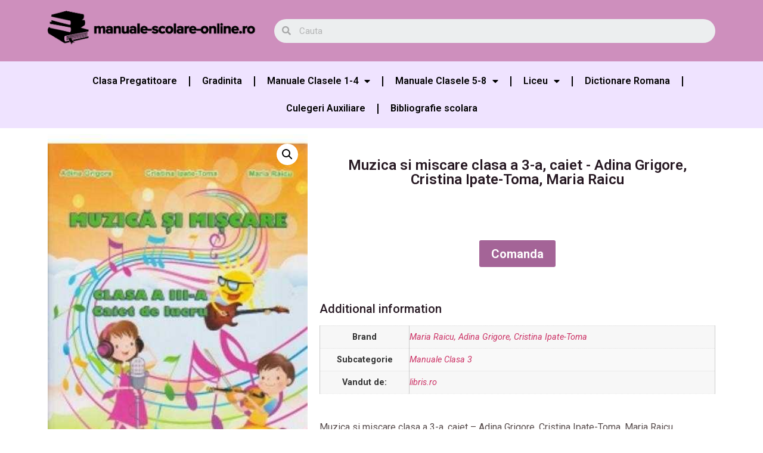

--- FILE ---
content_type: text/html; charset=UTF-8
request_url: https://manuale-scolare-online.ro/muzica-si-miscare-clasa-a-3-a-caiet-adina-grigore-cristina-ipate-toma-maria-raicu/
body_size: 25251
content:
<!doctype html>
<html lang="ro-RO" prefix="og: https://ogp.me/ns#">
<head>
	<meta charset="UTF-8">
		<meta name="viewport" content="width=device-width, initial-scale=1">
	<link rel="profile" href="https://gmpg.org/xfn/11">
	
<!-- Search Engine Optimization by Rank Math PRO - https://s.rankmath.com/home -->
<title>Muzica si miscare clasa a 3-a, caiet - Adina Grigore, Cristina Ipate-Toma, Maria Raicu - Manuale Scolare Online</title><style id="rocket-critical-css">h1,h2{overflow-wrap:break-word}ul{overflow-wrap:break-word}p{overflow-wrap:break-word}:root{--wp--preset--font-size--normal:16px;--wp--preset--font-size--huge:42px}button.pswp__button{box-shadow:none!important;background-image:url(https://manuale-scolare-online.ro/wp-content/plugins/woocommerce/assets/css/photoswipe/default-skin/default-skin.png)!important}button.pswp__button,button.pswp__button--arrow--left::before,button.pswp__button--arrow--right::before{background-color:transparent!important}button.pswp__button--arrow--left,button.pswp__button--arrow--right{background-image:none!important}.pswp{display:none;position:absolute;width:100%;height:100%;left:0;top:0;overflow:hidden;-ms-touch-action:none;touch-action:none;z-index:1500;-webkit-text-size-adjust:100%;-webkit-backface-visibility:hidden;outline:0}.pswp *{-webkit-box-sizing:border-box;box-sizing:border-box}.pswp__bg{position:absolute;left:0;top:0;width:100%;height:100%;background:#000;opacity:0;-webkit-transform:translateZ(0);transform:translateZ(0);-webkit-backface-visibility:hidden;will-change:opacity}.pswp__scroll-wrap{position:absolute;left:0;top:0;width:100%;height:100%;overflow:hidden}.pswp__container{-ms-touch-action:none;touch-action:none;position:absolute;left:0;right:0;top:0;bottom:0}.pswp__container{-webkit-touch-callout:none}.pswp__bg{will-change:opacity}.pswp__container{-webkit-backface-visibility:hidden}.pswp__item{position:absolute;left:0;right:0;top:0;bottom:0;overflow:hidden}.pswp__button{width:44px;height:44px;position:relative;background:0 0;overflow:visible;-webkit-appearance:none;display:block;border:0;padding:0;margin:0;float:right;opacity:.75;-webkit-box-shadow:none;box-shadow:none}.pswp__button::-moz-focus-inner{padding:0;border:0}.pswp__button,.pswp__button--arrow--left:before,.pswp__button--arrow--right:before{background:url(https://manuale-scolare-online.ro/wp-content/plugins/woocommerce/assets/css/photoswipe/default-skin/default-skin.png) 0 0 no-repeat;background-size:264px 88px;width:44px;height:44px}.pswp__button--close{background-position:0 -44px}.pswp__button--share{background-position:-44px -44px}.pswp__button--fs{display:none}.pswp__button--zoom{display:none;background-position:-88px 0}.pswp__button--arrow--left,.pswp__button--arrow--right{background:0 0;top:50%;margin-top:-50px;width:70px;height:100px;position:absolute}.pswp__button--arrow--left{left:0}.pswp__button--arrow--right{right:0}.pswp__button--arrow--left:before,.pswp__button--arrow--right:before{content:'';top:35px;background-color:rgba(0,0,0,.3);height:30px;width:32px;position:absolute}.pswp__button--arrow--left:before{left:6px;background-position:-138px -44px}.pswp__button--arrow--right:before{right:6px;background-position:-94px -44px}.pswp__share-modal{display:block;background:rgba(0,0,0,.5);width:100%;height:100%;top:0;left:0;padding:10px;position:absolute;z-index:1600;opacity:0;-webkit-backface-visibility:hidden;will-change:opacity}.pswp__share-modal--hidden{display:none}.pswp__share-tooltip{z-index:1620;position:absolute;background:#fff;top:56px;border-radius:2px;display:block;width:auto;right:44px;-webkit-box-shadow:0 2px 5px rgba(0,0,0,.25);box-shadow:0 2px 5px rgba(0,0,0,.25);-webkit-transform:translateY(6px);-ms-transform:translateY(6px);transform:translateY(6px);-webkit-backface-visibility:hidden;will-change:transform}.pswp__counter{position:absolute;left:0;top:0;height:44px;font-size:13px;line-height:44px;color:#fff;opacity:.75;padding:0 10px}.pswp__caption{position:absolute;left:0;bottom:0;width:100%;min-height:44px}.pswp__caption__center{text-align:left;max-width:420px;margin:0 auto;font-size:13px;padding:10px;line-height:20px;color:#ccc}.pswp__preloader{width:44px;height:44px;position:absolute;top:0;left:50%;margin-left:-22px;opacity:0;will-change:opacity;direction:ltr}.pswp__preloader__icn{width:20px;height:20px;margin:12px}@media screen and (max-width:1024px){.pswp__preloader{position:relative;left:auto;top:auto;margin:0;float:right}}.pswp__ui{-webkit-font-smoothing:auto;visibility:visible;opacity:1;z-index:1550}.pswp__top-bar{position:absolute;left:0;top:0;height:44px;width:100%}.pswp__caption,.pswp__top-bar{-webkit-backface-visibility:hidden;will-change:opacity}.pswp__caption,.pswp__top-bar{background-color:rgba(0,0,0,.5)}.pswp__ui--hidden .pswp__button--arrow--left,.pswp__ui--hidden .pswp__button--arrow--right,.pswp__ui--hidden .pswp__caption,.pswp__ui--hidden .pswp__top-bar{opacity:.001}:root{--woocommerce:#a46497;--wc-green:#7ad03a;--wc-red:#a00;--wc-orange:#ffba00;--wc-blue:#2ea2cc;--wc-primary:#a46497;--wc-primary-text:white;--wc-secondary:#ebe9eb;--wc-secondary-text:#515151;--wc-highlight:#77a464;--wc-highligh-text:white;--wc-content-bg:#fff;--wc-subtext:#767676}.woocommerce img,.woocommerce-page img{height:auto;max-width:100%}.woocommerce div.product div.images,.woocommerce-page div.product div.images{float:left;width:48%}:root{--woocommerce:#a46497;--wc-green:#7ad03a;--wc-red:#a00;--wc-orange:#ffba00;--wc-blue:#2ea2cc;--wc-primary:#a46497;--wc-primary-text:white;--wc-secondary:#ebe9eb;--wc-secondary-text:#515151;--wc-highlight:#77a464;--wc-highligh-text:white;--wc-content-bg:#fff;--wc-subtext:#767676}.woocommerce div.product{margin-bottom:0;position:relative}.woocommerce div.product .product_title{clear:none;margin-top:0;padding:0}.woocommerce div.product div.images{margin-bottom:2em}.woocommerce div.product div.images img{display:block;width:100%;height:auto;box-shadow:none}.woocommerce div.product div.images.woocommerce-product-gallery{position:relative}.woocommerce div.product div.images .woocommerce-product-gallery__wrapper{margin:0;padding:0}.woocommerce div.product div.images .woocommerce-product-gallery__wrapper .zoomImg{background-color:#fff;opacity:0}.woocommerce div.product div.images .woocommerce-product-gallery__trigger{position:absolute;top:.5em;right:.5em;font-size:2em;z-index:9;width:36px;height:36px;background:#fff;text-indent:-9999px;border-radius:100%;box-sizing:content-box}.woocommerce div.product div.images .woocommerce-product-gallery__trigger::before{content:"";display:block;width:10px;height:10px;border:2px solid #000;border-radius:100%;position:absolute;top:9px;left:9px;box-sizing:content-box}.woocommerce div.product div.images .woocommerce-product-gallery__trigger::after{content:"";display:block;width:2px;height:8px;background:#000;border-radius:6px;position:absolute;top:19px;left:22px;-webkit-transform:rotate(-45deg);-ms-transform:rotate(-45deg);transform:rotate(-45deg);box-sizing:content-box}.woocommerce div.product form.cart{margin-bottom:2em}.woocommerce div.product form.cart::after,.woocommerce div.product form.cart::before{content:" ";display:table}.woocommerce div.product form.cart::after{clear:both}.woocommerce div.product form.cart .button{vertical-align:middle;float:left}.woocommerce button.button{font-size:100%;margin:0;line-height:1;position:relative;text-decoration:none;overflow:visible;padding:.618em 1em;font-weight:700;border-radius:3px;left:auto;color:#515151;background-color:#ebe9eb;border:0;display:inline-block;background-image:none;box-shadow:none;text-shadow:none}.woocommerce button.button.alt{background-color:#a46497;color:#fff;-webkit-font-smoothing:antialiased}.woocommerce .cart .button{float:none}.woocommerce table.shop_attributes{border:0;border-top:1px dotted rgba(0,0,0,.1);margin-bottom:1.618em;width:100%}.woocommerce table.shop_attributes th{width:150px;font-weight:700;padding:8px;border-top:0;border-bottom:1px dotted rgba(0,0,0,.1);margin:0;line-height:1.5}.woocommerce table.shop_attributes td{font-style:italic;padding:0;border-top:0;border-bottom:1px dotted rgba(0,0,0,.1);margin:0;line-height:1.5}.woocommerce table.shop_attributes td p{margin:0;padding:8px 0}.woocommerce table.shop_attributes tr:nth-child(even) td,.woocommerce table.shop_attributes tr:nth-child(even) th{background:rgba(0,0,0,.025)}#wpfront-scroll-top-container{display:none;position:fixed;z-index:9999}html{line-height:1.15;-webkit-text-size-adjust:100%}*,:after,:before{-webkit-box-sizing:border-box;box-sizing:border-box}body{margin:0;font-family:-apple-system,BlinkMacSystemFont,Segoe UI,Roboto,Helvetica Neue,Arial,Noto Sans,sans-serif;font-size:1rem;font-weight:400;line-height:1.5;color:#333;background-color:#fff;-webkit-font-smoothing:antialiased;-moz-osx-font-smoothing:grayscale}h1,h2{margin-top:.5rem;margin-bottom:1rem;font-family:inherit;font-weight:500;line-height:1.2;color:inherit}h1{font-size:2.5rem}h2{font-size:2rem}p{margin-top:0;margin-bottom:.9rem}a{background-color:transparent;text-decoration:none;color:#c36}img{border-style:none;height:auto;max-width:100%}button,input{font-family:inherit;font-size:1rem;line-height:1.5;margin:0}input[type=search]{width:100%;border:1px solid #666;border-radius:3px;padding:.5rem 1rem}button,input{overflow:visible}button{text-transform:none}[type=submit],button{width:auto;-webkit-appearance:button}[type=submit]::-moz-focus-inner,button::-moz-focus-inner{border-style:none;padding:0}[type=submit]:-moz-focusring,button:-moz-focusring{outline:1px dotted ButtonText}[type=submit],button{display:inline-block;font-weight:400;color:#c36;text-align:center;white-space:nowrap;background-color:transparent;border:1px solid #c36;padding:.5rem 1rem;font-size:1rem;border-radius:3px}[type=search]{-webkit-appearance:textfield;outline-offset:-2px}[type=search]::-webkit-search-decoration{-webkit-appearance:none}::-webkit-file-upload-button{-webkit-appearance:button;font:inherit}table{background-color:transparent;width:100%;margin-bottom:15px;font-size:.9em;border-spacing:0;border-collapse:collapse}table td,table th{padding:15px;line-height:1.5;vertical-align:top;border:1px solid #ccc}table th{font-weight:700}table tbody>tr:nth-child(odd)>td,table tbody>tr:nth-child(odd)>th{background-color:#f7f7f7}li,ul{margin-top:0;margin-bottom:0;border:0;outline:0;font-size:100%;vertical-align:baseline;background:transparent}.site-navigation{grid-area:nav-menu;display:-webkit-box;display:-ms-flexbox;display:flex;-webkit-box-align:center;-ms-flex-align:center;align-items:center;-webkit-box-flex:1;-ms-flex-positive:1;flex-grow:1}.elementor-screen-only{position:absolute;top:-10000em;width:1px;height:1px;margin:-1px;padding:0;overflow:hidden;clip:rect(0,0,0,0);border:0}.elementor{-webkit-hyphens:manual;-ms-hyphens:manual;hyphens:manual}.elementor *,.elementor :after,.elementor :before{-webkit-box-sizing:border-box;box-sizing:border-box}.elementor a{-webkit-box-shadow:none;box-shadow:none;text-decoration:none}.elementor img{height:auto;max-width:100%;border:none;-webkit-border-radius:0;border-radius:0;-webkit-box-shadow:none;box-shadow:none}.elementor .elementor-widget:not(.elementor-widget-text-editor):not(.elementor-widget-theme-post-content) figure{margin:0}.elementor iframe{max-width:100%;width:100%;margin:0;line-height:1;border:none}:root{--page-title-display:block}.elementor-page-title,h1.entry-title{display:var(--page-title-display)}.elementor-section{position:relative}.elementor-section .elementor-container{display:-webkit-box;display:-ms-flexbox;display:flex;margin-right:auto;margin-left:auto;position:relative}@media (max-width:1024px){.elementor-section .elementor-container{-ms-flex-wrap:wrap;flex-wrap:wrap}}.elementor-section.elementor-section-boxed>.elementor-container{max-width:1140px}.elementor-widget-wrap{position:relative;width:100%;-ms-flex-wrap:wrap;flex-wrap:wrap;-ms-flex-line-pack:start;align-content:flex-start}.elementor:not(.elementor-bc-flex-widget) .elementor-widget-wrap{display:-webkit-box;display:-ms-flexbox;display:flex}.elementor-widget-wrap>.elementor-element{width:100%}.elementor-widget{position:relative}.elementor-widget:not(:last-child){margin-bottom:20px}.elementor-column{min-height:1px}.elementor-column{position:relative;display:-webkit-box;display:-ms-flexbox;display:flex}.elementor-column-gap-default>.elementor-column>.elementor-element-populated{padding:10px}@media (min-width:768px){.elementor-column.elementor-col-33{width:33.333%}.elementor-column.elementor-col-50{width:50%}.elementor-column.elementor-col-66{width:66.666%}.elementor-column.elementor-col-100{width:100%}}@media (max-width:767px){.elementor-column{width:100%}}@media (min-width:1025px){#elementor-device-mode:after{content:"desktop"}}@media (min-width:-1px){#elementor-device-mode:after{content:"widescreen"}}@media (max-width:-1px){#elementor-device-mode:after{content:"laptop";content:"tablet_extra"}}@media (max-width:1024px){#elementor-device-mode:after{content:"tablet"}}@media (max-width:-1px){#elementor-device-mode:after{content:"mobile_extra"}}@media (max-width:767px){#elementor-device-mode:after{content:"mobile"}}@media (max-width:767px){.elementor .elementor-hidden-mobile{display:none}}@media (min-width:768px) and (max-width:1024px){.elementor .elementor-hidden-tablet{display:none}}@media (min-width:1025px) and (max-width:99999px){.elementor .elementor-hidden-desktop{display:none}}.elementor-kit-49{--e-global-color-primary:#6EC1E4;--e-global-color-secondary:#54595F;--e-global-color-text:#7A7A7A;--e-global-color-accent:#61CE70;--e-global-typography-primary-font-family:"Roboto";--e-global-typography-primary-font-weight:600;--e-global-typography-secondary-font-family:"Roboto Slab";--e-global-typography-secondary-font-weight:400;--e-global-typography-text-font-family:"Roboto";--e-global-typography-text-font-weight:400;--e-global-typography-accent-font-family:"Roboto";--e-global-typography-accent-font-weight:500}.elementor-section.elementor-section-boxed>.elementor-container{max-width:1140px}.elementor-widget:not(:last-child){margin-bottom:20px}h1.entry-title{display:var(--page-title-display)}@media (max-width:1024px){.elementor-section.elementor-section-boxed>.elementor-container{max-width:1024px}}@media (max-width:767px){.elementor-section.elementor-section-boxed>.elementor-container{max-width:767px}}@font-face{font-display:swap;font-family:eicons;src:url(https://manuale-scolare-online.ro/wp-content/plugins/elementor/assets/lib/eicons/fonts/eicons.eot?5.14.0);src:url(https://manuale-scolare-online.ro/wp-content/plugins/elementor/assets/lib/eicons/fonts/eicons.eot?5.14.0#iefix) format("embedded-opentype"),url(https://manuale-scolare-online.ro/wp-content/plugins/elementor/assets/lib/eicons/fonts/eicons.woff2?5.14.0) format("woff2"),url(https://manuale-scolare-online.ro/wp-content/plugins/elementor/assets/lib/eicons/fonts/eicons.woff?5.14.0) format("woff"),url(https://manuale-scolare-online.ro/wp-content/plugins/elementor/assets/lib/eicons/fonts/eicons.ttf?5.14.0) format("truetype"),url(https://manuale-scolare-online.ro/wp-content/plugins/elementor/assets/lib/eicons/fonts/eicons.svg?5.14.0#eicon) format("svg");font-weight:400;font-style:normal}[class*=" eicon-"]{display:inline-block;font-family:eicons;font-size:inherit;font-weight:400;font-style:normal;font-variant:normal;line-height:1;text-rendering:auto;-webkit-font-smoothing:antialiased;-moz-osx-font-smoothing:grayscale}.eicon-menu-bar:before{content:'\e816'}.eicon-close:before{content:'\e87f'}body.woocommerce-page div.product .elementor-widget-woocommerce-product-images div.images,body.woocommerce div.product .elementor-widget-woocommerce-product-images div.images{float:none;width:100%;padding:0}.woocommerce div.product.elementor form.cart:not(.grouped_form):not(.variations_form){margin:0;display:-webkit-box;display:-ms-flexbox;display:flex;-ms-flex-wrap:nowrap;flex-wrap:nowrap}.woocommerce div.product.elementor .elementor-add-to-cart--align-center form.cart:not(.grouped_form):not(.variations_form){-webkit-box-pack:center;-ms-flex-pack:center;justify-content:center}.woocommerce div.product.elementor .elementor-add-to-cart--align-center form.cart:not(.grouped_form):not(.variations_form) button{-ms-flex-preferred-size:auto;flex-basis:auto}.elementor.product .woocommerce-product-gallery__trigger+.woocommerce-product-gallery__wrapper{overflow:hidden}.elementor-location-header:before{content:"";display:table;clear:both}.elementor-search-form{display:block}.elementor-search-form input[type=search]{margin:0;border:0;padding:0;display:inline-block;vertical-align:middle;white-space:normal;background:none;line-height:1;min-width:0;font-size:15px;-webkit-appearance:none;-moz-appearance:none}.elementor-search-form__container{display:-webkit-box;display:-ms-flexbox;display:flex;overflow:hidden;border:0 solid transparent;min-height:50px}.elementor-search-form__container:not(.elementor-search-form--full-screen){background:#eceeef}.elementor-search-form__input{-ms-flex-preferred-size:100%;flex-basis:100%;color:#55595c}.elementor-search-form__input::-webkit-input-placeholder{color:inherit;font-family:inherit;opacity:.6}.elementor-search-form__input:-ms-input-placeholder{color:inherit;font-family:inherit;opacity:.6}.elementor-search-form__input:-moz-placeholder,.elementor-search-form__input::-moz-placeholder{color:inherit;font-family:inherit;opacity:.6}.elementor-search-form__input::-ms-input-placeholder{color:inherit;font-family:inherit;opacity:.6}.elementor-search-form--skin-minimal .elementor-search-form__icon{opacity:.6;display:-webkit-box;display:-ms-flexbox;display:flex;-webkit-box-align:center;-ms-flex-align:center;align-items:center;-webkit-box-pack:end;-ms-flex-pack:end;justify-content:flex-end;color:#55595c;fill:#55595c;font-size:var(--e-search-form-icon-size-minimal,15px)}form input[type=search]::-webkit-input-placeholder{opacity:.5}.uael-nav-menu__toggle{-js-display:flex;display:-webkit-box;display:-webkit-flex;display:-moz-box;display:-ms-flexbox;display:flex}.uael-layout-horizontal .uael-nav-menu__toggle,.uael-nav-menu .parent-has-no-child .uael-menu-toggle{display:none}.uael-layout-horizontal .uael-nav-menu__toggle{visibility:hidden;opacity:0}.uael-nav-menu-icon{border:0 solid}.uael-nav-menu__submenu-arrow .uael-menu-toggle:before{font-family:'Font Awesome 5 Free';z-index:1;font-size:inherit;font-weight:inherit;line-height:0}.uael-nav-menu__toggle{font-size:22px;border:0 solid;-webkit-border-radius:3px;border-radius:3px;color:#494c4f;position:relative}.uael-nav-menu .sub-arrow{font-size:14px;line-height:1;-js-display:flex;display:-webkit-box;display:-webkit-flex;display:-moz-box;display:-ms-flexbox;display:flex;margin-top:-10px;margin-bottom:-10px}.uael-nav-menu__layout-horizontal .uael-nav-menu .sub-arrow{margin-left:10px}.uael-nav-menu-icon{display:inline-block;line-height:1;text-align:center}.elementor-widget-heading .elementor-heading-title{color:var(--e-global-color-primary);font-family:var(--e-global-typography-primary-font-family),Sans-serif;font-weight:var(--e-global-typography-primary-font-weight)}.elementor-widget-nav-menu .elementor-nav-menu .elementor-item{font-family:var(--e-global-typography-primary-font-family),Sans-serif;font-weight:var(--e-global-typography-primary-font-weight)}.elementor-widget-nav-menu .elementor-nav-menu--main .elementor-item{color:var(--e-global-color-text);fill:var(--e-global-color-text)}.elementor-widget-nav-menu .elementor-nav-menu--main:not(.e--pointer-framed) .elementor-item:before,.elementor-widget-nav-menu .elementor-nav-menu--main:not(.e--pointer-framed) .elementor-item:after{background-color:var(--e-global-color-accent)}.elementor-widget-nav-menu{--e-nav-menu-divider-color:var( --e-global-color-text )}.elementor-widget-nav-menu .elementor-nav-menu--dropdown .elementor-item,.elementor-widget-nav-menu .elementor-nav-menu--dropdown .elementor-sub-item{font-family:var(--e-global-typography-accent-font-family),Sans-serif;font-weight:var(--e-global-typography-accent-font-weight)}.elementor-widget-search-form input[type="search"].elementor-search-form__input{font-family:var(--e-global-typography-text-font-family),Sans-serif;font-weight:var(--e-global-typography-text-font-weight)}.elementor-widget-search-form .elementor-search-form__input,.elementor-widget-search-form .elementor-search-form__icon{color:var(--e-global-color-text);fill:var(--e-global-color-text)}.elementor-widget-woocommerce-product-title .elementor-heading-title{color:var(--e-global-color-primary);font-family:var(--e-global-typography-primary-font-family),Sans-serif;font-weight:var(--e-global-typography-primary-font-weight)}.elementor-10935 .elementor-element.elementor-element-eb63b5d>.elementor-container>.elementor-column>.elementor-widget-wrap{align-content:center;align-items:center}.elementor-10935 .elementor-element.elementor-element-eb63b5d:not(.elementor-motion-effects-element-type-background){background-color:#CE8FBD}.elementor-10935 .elementor-element.elementor-element-758c4bd{text-align:center}.elementor-10935 .elementor-element.elementor-element-61d77e0 .elementor-search-form__container{min-height:40px}body:not(.rtl) .elementor-10935 .elementor-element.elementor-element-61d77e0 .elementor-search-form__icon{padding-left:calc(40px / 3)}.elementor-10935 .elementor-element.elementor-element-61d77e0 .elementor-search-form__input{padding-left:calc(40px / 3);padding-right:calc(40px / 3)}.elementor-10935 .elementor-element.elementor-element-61d77e0:not(.elementor-search-form--skin-full_screen) .elementor-search-form__container{border-radius:45px}.elementor-10935 .elementor-element.elementor-element-2296e61:not(.elementor-motion-effects-element-type-background){background-color:#EFE3FF}.elementor-10935 .elementor-element.elementor-element-314b803 .elementor-menu-toggle{margin:0 auto}.elementor-10935 .elementor-element.elementor-element-314b803 .elementor-nav-menu--main .elementor-item{color:#000000;fill:#000000}.elementor-10935 .elementor-element.elementor-element-314b803 .elementor-nav-menu--main:not(.e--pointer-framed) .elementor-item:before,.elementor-10935 .elementor-element.elementor-element-314b803 .elementor-nav-menu--main:not(.e--pointer-framed) .elementor-item:after{background-color:#CE8FBD}.elementor-10935 .elementor-element.elementor-element-314b803{--e-nav-menu-divider-content:"";--e-nav-menu-divider-style:solid;--e-nav-menu-divider-color:#000000}.elementor-10935 .elementor-element.elementor-element-314b803 .elementor-nav-menu--dropdown a,.elementor-10935 .elementor-element.elementor-element-314b803 .elementor-menu-toggle{color:#000000}.elementor-10935 .elementor-element.elementor-element-314b803 .elementor-nav-menu--dropdown{background-color:#D4C1ED}.elementor-14076 .elementor-element.elementor-element-8bce9dd:not(.elementor-motion-effects-element-type-background){background-color:#EFE3FF}.elementor-14076 .elementor-element.elementor-element-0be00ca .elementor-menu-toggle{margin:0 auto}.elementor-14076 .elementor-element.elementor-element-0be00ca .elementor-nav-menu--main .elementor-item{color:#000000;fill:#000000}.elementor-14076 .elementor-element.elementor-element-0be00ca .elementor-nav-menu--main:not(.e--pointer-framed) .elementor-item:before,.elementor-14076 .elementor-element.elementor-element-0be00ca .elementor-nav-menu--main:not(.e--pointer-framed) .elementor-item:after{background-color:#DCADAD}.elementor-14076 .elementor-element.elementor-element-0be00ca{--e-nav-menu-divider-content:"";--e-nav-menu-divider-style:solid;--e-nav-menu-divider-color:#000000}.elementor-14076 .elementor-element.elementor-element-0be00ca .elementor-nav-menu--dropdown a,.elementor-14076 .elementor-element.elementor-element-0be00ca .elementor-menu-toggle{color:#000000}.elementor-14076 .elementor-element.elementor-element-0be00ca .elementor-nav-menu--dropdown{background-color:#D4C1ED}.elementor-14076 .elementor-element.elementor-element-0be00ca .elementor-nav-menu--dropdown .elementor-item,.elementor-14076 .elementor-element.elementor-element-0be00ca .elementor-nav-menu--dropdown .elementor-sub-item{font-family:"Roboto",Sans-serif;font-weight:500}.elementor-14076 .elementor-element.elementor-element-6651e41.elementor-column.elementor-element[data-element_type="column"]>.elementor-widget-wrap.elementor-element-populated{align-content:center;align-items:center}.elementor-14076 .elementor-element.elementor-element-a9e7f39{text-align:center}.elementor-14076 .elementor-element.elementor-element-a9e7f39 .elementor-heading-title{color:#271923;font-family:"Roboto",Sans-serif;font-size:24px;font-weight:600}.elementor-14076 .elementor-element.elementor-element-a9e7f39>.elementor-widget-container{padding:40px 40px 40px 40px}.elementor-14076 .elementor-element.elementor-element-50f5ebc .cart button{font-size:20px}.elementor-14076 .elementor-element.elementor-element-50f5ebc>.elementor-widget-container{padding:30px 30px 30px 30px}.woocommerce .elementor-14076 .elementor-element.elementor-element-1bb6ca9 h2{color:#271923;font-size:20px}@media (min-width:768px){.elementor-14076 .elementor-element.elementor-element-6651e41{width:40%}.elementor-14076 .elementor-element.elementor-element-bb50f17{width:60%}}.elementor-menu-toggle:after{content:'Meniu';position:relative;margin-left:10px;font-size:16px;font-weight:bold}.single-product div.product{display:inherit}.fa,.fas{-moz-osx-font-smoothing:grayscale;-webkit-font-smoothing:antialiased;display:inline-block;font-style:normal;font-variant:normal;text-rendering:auto;line-height:1}.fa-caret-down:before{content:"\f0d7"}.fa-search:before{content:"\f002"}@font-face{font-family:"Font Awesome 5 Free";font-style:normal;font-weight:900;font-display:swap;src:url(https://manuale-scolare-online.ro/wp-content/plugins/elementor/assets/lib/font-awesome/webfonts/fa-solid-900.eot);src:url(https://manuale-scolare-online.ro/wp-content/plugins/elementor/assets/lib/font-awesome/webfonts/fa-solid-900.eot?#iefix) format("embedded-opentype"),url(https://manuale-scolare-online.ro/wp-content/plugins/elementor/assets/lib/font-awesome/webfonts/fa-solid-900.woff2) format("woff2"),url(https://manuale-scolare-online.ro/wp-content/plugins/elementor/assets/lib/font-awesome/webfonts/fa-solid-900.woff) format("woff"),url(https://manuale-scolare-online.ro/wp-content/plugins/elementor/assets/lib/font-awesome/webfonts/fa-solid-900.ttf) format("truetype"),url(https://manuale-scolare-online.ro/wp-content/plugins/elementor/assets/lib/font-awesome/webfonts/fa-solid-900.svg#fontawesome) format("svg")}.fa,.fas{font-family:"Font Awesome 5 Free";font-weight:900}.elementor-item:after,.elementor-item:before{display:block;position:absolute}.elementor-item:not(:hover):not(:focus):not(.elementor-item-active):not(.highlighted):after,.elementor-item:not(:hover):not(:focus):not(.elementor-item-active):not(.highlighted):before{opacity:0}.e--pointer-underline .elementor-item:after,.e--pointer-underline .elementor-item:before{height:3px;width:100%;left:0;background-color:#55595c;z-index:2}.e--pointer-underline .elementor-item:after{content:"";bottom:0}.elementor-nav-menu--main .elementor-nav-menu a{padding:13px 20px}.elementor-nav-menu--main .elementor-nav-menu ul{position:absolute;width:12em;border-width:0;border-style:solid;padding:0}.elementor-nav-menu--layout-horizontal{display:-webkit-box;display:-ms-flexbox;display:flex}.elementor-nav-menu--layout-horizontal .elementor-nav-menu{display:-webkit-box;display:-ms-flexbox;display:flex;-ms-flex-wrap:wrap;flex-wrap:wrap}.elementor-nav-menu--layout-horizontal .elementor-nav-menu a{white-space:nowrap;-webkit-box-flex:1;-ms-flex-positive:1;flex-grow:1}.elementor-nav-menu--layout-horizontal .elementor-nav-menu>li{display:-webkit-box;display:-ms-flexbox;display:flex}.elementor-nav-menu--layout-horizontal .elementor-nav-menu>li ul{top:100%!important}.elementor-nav-menu--layout-horizontal .elementor-nav-menu>li:not(:first-child)>a{-webkit-margin-start:var(--e-nav-menu-horizontal-menu-item-margin);margin-inline-start:var(--e-nav-menu-horizontal-menu-item-margin)}.elementor-nav-menu--layout-horizontal .elementor-nav-menu>li:not(:first-child)>ul{left:var(--e-nav-menu-horizontal-menu-item-margin)!important}.elementor-nav-menu--layout-horizontal .elementor-nav-menu>li:not(:last-child)>a{-webkit-margin-end:var(--e-nav-menu-horizontal-menu-item-margin);margin-inline-end:var(--e-nav-menu-horizontal-menu-item-margin)}.elementor-nav-menu--layout-horizontal .elementor-nav-menu>li:not(:last-child):after{content:var(--e-nav-menu-divider-content,none);height:var(--e-nav-menu-divider-height,35%);border-left:var(--e-nav-menu-divider-width,2px) var(--e-nav-menu-divider-style,solid) var(--e-nav-menu-divider-color,#000);border-bottom-color:var(--e-nav-menu-divider-color,#000);border-right-color:var(--e-nav-menu-divider-color,#000);border-top-color:var(--e-nav-menu-divider-color,#000);-ms-flex-item-align:center;align-self:center}.elementor-nav-menu__align-center .elementor-nav-menu{margin-left:auto;margin-right:auto}.elementor-nav-menu__align-center .elementor-nav-menu{-webkit-box-pack:center;-ms-flex-pack:center;justify-content:center}.elementor-widget-nav-menu .elementor-widget-container{display:-webkit-box;display:-ms-flexbox;display:flex;-webkit-box-orient:vertical;-webkit-box-direction:normal;-ms-flex-direction:column;flex-direction:column}.elementor-nav-menu{position:relative;z-index:2}.elementor-nav-menu:after{content:"\00a0";display:block;height:0;font:0/0 serif;clear:both;visibility:hidden;overflow:hidden}.elementor-nav-menu,.elementor-nav-menu li,.elementor-nav-menu ul{display:block;list-style:none;margin:0;padding:0;line-height:normal}.elementor-nav-menu ul{display:none}.elementor-nav-menu a,.elementor-nav-menu li{position:relative}.elementor-nav-menu li{border-width:0}.elementor-nav-menu a{display:-webkit-box;display:-ms-flexbox;display:flex;-webkit-box-align:center;-ms-flex-align:center;align-items:center}.elementor-nav-menu a{padding:10px 20px;line-height:20px}.elementor-nav-menu .sub-arrow{line-height:1;padding:10px 0 10px 10px;margin-top:-10px;margin-bottom:-10px;display:-webkit-box;display:-ms-flexbox;display:flex;-webkit-box-align:center;-ms-flex-align:center;align-items:center}.elementor-menu-toggle{display:-webkit-box;display:-ms-flexbox;display:flex;-webkit-box-align:center;-ms-flex-align:center;align-items:center;-webkit-box-pack:center;-ms-flex-pack:center;justify-content:center;font-size:22px;padding:.25em;border:0 solid;border-radius:3px;background-color:rgba(0,0,0,.05);color:#494c4f}.elementor-menu-toggle:not(.elementor-active) .elementor-menu-toggle__icon--close{display:none}.elementor-nav-menu--dropdown{background-color:#fff;font-size:13px}.elementor-nav-menu--dropdown.elementor-nav-menu__container{margin-top:10px;-webkit-transform-origin:top;-ms-transform-origin:top;transform-origin:top;overflow:auto}.elementor-nav-menu--dropdown.elementor-nav-menu__container .elementor-sub-item{font-size:.85em}.elementor-nav-menu--dropdown a{color:#494c4f}ul.elementor-nav-menu--dropdown a{text-shadow:none;border-left:8px solid transparent}.elementor-nav-menu--toggle .elementor-menu-toggle:not(.elementor-active)+.elementor-nav-menu__container{-webkit-transform:scaleY(0);-ms-transform:scaleY(0);transform:scaleY(0);max-height:0}@media (max-width:767px){.elementor-nav-menu--dropdown-mobile .elementor-nav-menu--main{display:none}}@media (min-width:768px){.elementor-nav-menu--dropdown-mobile .elementor-menu-toggle,.elementor-nav-menu--dropdown-mobile .elementor-nav-menu--dropdown{display:none}}@media (min-width:1025px){.elementor-nav-menu--dropdown-tablet .elementor-menu-toggle,.elementor-nav-menu--dropdown-tablet .elementor-nav-menu--dropdown{display:none}}@media (max-width:1024px){.elementor-nav-menu--dropdown-tablet .elementor-nav-menu--main{display:none}}</style><link rel="preload" href="https://manuale-scolare-online.ro/wp-content/cache/min/1/d8d494facbf1b9b1ea250edbbbe413f6.css" data-rocket-async="style" as="style" onload="this.onload=null;this.rel='stylesheet'" media="all" data-minify="1" />
<meta name="description" content="Manuale Clasa 3"/>
<meta name="robots" content="follow, index, max-snippet:-1, max-video-preview:-1, max-image-preview:large"/>
<link rel="canonical" href="https://manuale-scolare-online.ro/muzica-si-miscare-clasa-a-3-a-caiet-adina-grigore-cristina-ipate-toma-maria-raicu/" />
<meta property="og:locale" content="ro_RO" />
<meta property="og:type" content="product" />
<meta property="og:title" content="Muzica si miscare clasa a 3-a, caiet - Adina Grigore, Cristina Ipate-Toma, Maria Raicu - Manuale Scolare Online" />
<meta property="og:description" content="Manuale Clasa 3" />
<meta property="og:url" content="https://manuale-scolare-online.ro/muzica-si-miscare-clasa-a-3-a-caiet-adina-grigore-cristina-ipate-toma-maria-raicu/" />
<meta property="og:site_name" content="Manuale Scolare Online" />
<meta property="og:updated_time" content="2022-01-29T09:04:12+00:00" />
<meta property="og:image" content="https://manuale-scolare-online.ro/wp-content/uploads/2022/01/926498.jpg" />
<meta property="og:image:secure_url" content="https://manuale-scolare-online.ro/wp-content/uploads/2022/01/926498.jpg" />
<meta property="og:image:width" content="390" />
<meta property="og:image:height" content="600" />
<meta property="og:image:alt" content="Muzica si miscare clasa a 3-a, caiet &#8211; Adina Grigore, Cristina Ipate-Toma, Maria Raicu" />
<meta property="og:image:type" content="image/jpeg" />
<meta property="product:price:amount" content="11.4" />
<meta property="product:price:currency" content="RON" />
<meta property="product:availability" content="instock" />
<meta name="twitter:card" content="summary_large_image" />
<meta name="twitter:title" content="Muzica si miscare clasa a 3-a, caiet - Adina Grigore, Cristina Ipate-Toma, Maria Raicu - Manuale Scolare Online" />
<meta name="twitter:description" content="Manuale Clasa 3" />
<meta name="twitter:image" content="https://manuale-scolare-online.ro/wp-content/uploads/2022/01/926498.jpg" />
<meta name="twitter:label1" content="Price" />
<meta name="twitter:data1" content="11,40&nbsp;lei" />
<meta name="twitter:label2" content="Availability" />
<meta name="twitter:data2" content="In stock" />
<script type="application/ld+json" class="rank-math-schema-pro">{"@context":"https://schema.org","@graph":[{"@type":["EducationalOrganization","Organization"],"@id":"https://manuale-scolare-online.ro/#organization","name":"Manuale Scolare Online","url":"https://manuale-scolare-online.ro","logo":{"@type":"ImageObject","@id":"https://manuale-scolare-online.ro/#logo","url":"https://manuale-scolare-online.ro/wp-content/uploads/2022/01/LogoMakr_6kuAsN.png","caption":"Manuale Scolare Online","inLanguage":"ro-RO","width":"400","height":"85"}},{"@type":"WebSite","@id":"https://manuale-scolare-online.ro/#website","url":"https://manuale-scolare-online.ro","name":"Manuale Scolare Online","publisher":{"@id":"https://manuale-scolare-online.ro/#organization"},"inLanguage":"ro-RO"},{"@type":"ImageObject","@id":"https://manuale-scolare-online.ro/wp-content/uploads/2022/01/926498.jpg","url":"https://manuale-scolare-online.ro/wp-content/uploads/2022/01/926498.jpg","width":"390","height":"600","inLanguage":"ro-RO"},{"@type":"Person","@id":"https://manuale-scolare-online.ro/author/admin_ionut/","name":"admin_ionut","description":"Manuale Scolare online clasa I-XII - Auxiliare scolare - Gama completa de manuale scolare. Teste, Concursuri si Culegeri, Pedagogie, Atlase scolare","url":"https://manuale-scolare-online.ro/author/admin_ionut/","image":{"@type":"ImageObject","@id":"https://secure.gravatar.com/avatar/5d9508610019519093d1bd0dc45c018e053babb2d5eca213d6062e049541b7fc?s=96&amp;d=mm&amp;r=g","url":"https://secure.gravatar.com/avatar/5d9508610019519093d1bd0dc45c018e053babb2d5eca213d6062e049541b7fc?s=96&amp;d=mm&amp;r=g","caption":"admin_ionut","inLanguage":"ro-RO"},"sameAs":["https://manuale-scolare-online.ro"],"worksFor":{"@id":"https://manuale-scolare-online.ro/#organization"}},{"@type":"ItemPage","@id":"https://manuale-scolare-online.ro/muzica-si-miscare-clasa-a-3-a-caiet-adina-grigore-cristina-ipate-toma-maria-raicu/#webpage","url":"https://manuale-scolare-online.ro/muzica-si-miscare-clasa-a-3-a-caiet-adina-grigore-cristina-ipate-toma-maria-raicu/","name":"Muzica si miscare clasa a 3-a, caiet - Adina Grigore, Cristina Ipate-Toma, Maria Raicu - Manuale Scolare Online","datePublished":"2022-01-29T09:04:10+00:00","dateModified":"2022-01-29T09:04:12+00:00","author":{"@id":"https://manuale-scolare-online.ro/author/admin_ionut/"},"isPartOf":{"@id":"https://manuale-scolare-online.ro/#website"},"primaryImageOfPage":{"@id":"https://manuale-scolare-online.ro/wp-content/uploads/2022/01/926498.jpg"},"inLanguage":"ro-RO"},{"@type":"Product","name":"Muzica si miscare clasa a 3-a, caiet - Adina Grigore, Cristina Ipate-Toma, Maria Raicu","description":"Manuale Clasa 3","sku":"926498","category":"Manuale Carte Scolara","mainEntityOfPage":{"@id":"https://manuale-scolare-online.ro/muzica-si-miscare-clasa-a-3-a-caiet-adina-grigore-cristina-ipate-toma-maria-raicu/#webpage"},"offers":{"@type":"Offer","price":"11.40","priceCurrency":"RON","priceValidUntil":"2027-12-31","availability":"https://schema.org/InStock","itemCondition":"NewCondition","url":"https://manuale-scolare-online.ro/muzica-si-miscare-clasa-a-3-a-caiet-adina-grigore-cristina-ipate-toma-maria-raicu/","seller":{"@type":"Organization","@id":"https://manuale-scolare-online.ro/","name":"Manuale Scolare Online","url":"https://manuale-scolare-online.ro","logo":"https://manuale-scolare-online.ro/wp-content/uploads/2022/01/LogoMakr_6kuAsN.png"}},"@id":"https://manuale-scolare-online.ro/muzica-si-miscare-clasa-a-3-a-caiet-adina-grigore-cristina-ipate-toma-maria-raicu/#richSnippet","image":{"@id":"https://manuale-scolare-online.ro/wp-content/uploads/2022/01/926498.jpg"}}]}</script>
<!-- /Rank Math WordPress SEO plugin -->

<link href='https://fonts.gstatic.com' crossorigin rel='preconnect' />
<link rel="alternate" type="application/rss+xml" title="Manuale Scolare Online &raquo; Flux" href="https://manuale-scolare-online.ro/feed/" />
<link rel="alternate" type="application/rss+xml" title="Manuale Scolare Online &raquo; Flux comentarii" href="https://manuale-scolare-online.ro/comments/feed/" />
<link rel="alternate" type="application/rss+xml" title="Flux comentarii Manuale Scolare Online &raquo; Muzica si miscare clasa a 3-a, caiet &#8211; Adina Grigore, Cristina Ipate-Toma, Maria Raicu" href="https://manuale-scolare-online.ro/muzica-si-miscare-clasa-a-3-a-caiet-adina-grigore-cristina-ipate-toma-maria-raicu/feed/" />
<link rel="alternate" title="oEmbed (JSON)" type="application/json+oembed" href="https://manuale-scolare-online.ro/wp-json/oembed/1.0/embed?url=https%3A%2F%2Fmanuale-scolare-online.ro%2Fmuzica-si-miscare-clasa-a-3-a-caiet-adina-grigore-cristina-ipate-toma-maria-raicu%2F" />
<link rel="alternate" title="oEmbed (XML)" type="text/xml+oembed" href="https://manuale-scolare-online.ro/wp-json/oembed/1.0/embed?url=https%3A%2F%2Fmanuale-scolare-online.ro%2Fmuzica-si-miscare-clasa-a-3-a-caiet-adina-grigore-cristina-ipate-toma-maria-raicu%2F&#038;format=xml" />
<style id='wp-img-auto-sizes-contain-inline-css' type='text/css'>
img:is([sizes=auto i],[sizes^="auto," i]){contain-intrinsic-size:3000px 1500px}
/*# sourceURL=wp-img-auto-sizes-contain-inline-css */
</style>
<style id='wp-emoji-styles-inline-css' type='text/css'>

	img.wp-smiley, img.emoji {
		display: inline !important;
		border: none !important;
		box-shadow: none !important;
		height: 1em !important;
		width: 1em !important;
		margin: 0 0.07em !important;
		vertical-align: -0.1em !important;
		background: none !important;
		padding: 0 !important;
	}
/*# sourceURL=wp-emoji-styles-inline-css */
</style>

<style id='global-styles-inline-css' type='text/css'>
:root{--wp--preset--aspect-ratio--square: 1;--wp--preset--aspect-ratio--4-3: 4/3;--wp--preset--aspect-ratio--3-4: 3/4;--wp--preset--aspect-ratio--3-2: 3/2;--wp--preset--aspect-ratio--2-3: 2/3;--wp--preset--aspect-ratio--16-9: 16/9;--wp--preset--aspect-ratio--9-16: 9/16;--wp--preset--color--black: #000000;--wp--preset--color--cyan-bluish-gray: #abb8c3;--wp--preset--color--white: #ffffff;--wp--preset--color--pale-pink: #f78da7;--wp--preset--color--vivid-red: #cf2e2e;--wp--preset--color--luminous-vivid-orange: #ff6900;--wp--preset--color--luminous-vivid-amber: #fcb900;--wp--preset--color--light-green-cyan: #7bdcb5;--wp--preset--color--vivid-green-cyan: #00d084;--wp--preset--color--pale-cyan-blue: #8ed1fc;--wp--preset--color--vivid-cyan-blue: #0693e3;--wp--preset--color--vivid-purple: #9b51e0;--wp--preset--gradient--vivid-cyan-blue-to-vivid-purple: linear-gradient(135deg,rgb(6,147,227) 0%,rgb(155,81,224) 100%);--wp--preset--gradient--light-green-cyan-to-vivid-green-cyan: linear-gradient(135deg,rgb(122,220,180) 0%,rgb(0,208,130) 100%);--wp--preset--gradient--luminous-vivid-amber-to-luminous-vivid-orange: linear-gradient(135deg,rgb(252,185,0) 0%,rgb(255,105,0) 100%);--wp--preset--gradient--luminous-vivid-orange-to-vivid-red: linear-gradient(135deg,rgb(255,105,0) 0%,rgb(207,46,46) 100%);--wp--preset--gradient--very-light-gray-to-cyan-bluish-gray: linear-gradient(135deg,rgb(238,238,238) 0%,rgb(169,184,195) 100%);--wp--preset--gradient--cool-to-warm-spectrum: linear-gradient(135deg,rgb(74,234,220) 0%,rgb(151,120,209) 20%,rgb(207,42,186) 40%,rgb(238,44,130) 60%,rgb(251,105,98) 80%,rgb(254,248,76) 100%);--wp--preset--gradient--blush-light-purple: linear-gradient(135deg,rgb(255,206,236) 0%,rgb(152,150,240) 100%);--wp--preset--gradient--blush-bordeaux: linear-gradient(135deg,rgb(254,205,165) 0%,rgb(254,45,45) 50%,rgb(107,0,62) 100%);--wp--preset--gradient--luminous-dusk: linear-gradient(135deg,rgb(255,203,112) 0%,rgb(199,81,192) 50%,rgb(65,88,208) 100%);--wp--preset--gradient--pale-ocean: linear-gradient(135deg,rgb(255,245,203) 0%,rgb(182,227,212) 50%,rgb(51,167,181) 100%);--wp--preset--gradient--electric-grass: linear-gradient(135deg,rgb(202,248,128) 0%,rgb(113,206,126) 100%);--wp--preset--gradient--midnight: linear-gradient(135deg,rgb(2,3,129) 0%,rgb(40,116,252) 100%);--wp--preset--font-size--small: 13px;--wp--preset--font-size--medium: 20px;--wp--preset--font-size--large: 36px;--wp--preset--font-size--x-large: 42px;--wp--preset--spacing--20: 0.44rem;--wp--preset--spacing--30: 0.67rem;--wp--preset--spacing--40: 1rem;--wp--preset--spacing--50: 1.5rem;--wp--preset--spacing--60: 2.25rem;--wp--preset--spacing--70: 3.38rem;--wp--preset--spacing--80: 5.06rem;--wp--preset--shadow--natural: 6px 6px 9px rgba(0, 0, 0, 0.2);--wp--preset--shadow--deep: 12px 12px 50px rgba(0, 0, 0, 0.4);--wp--preset--shadow--sharp: 6px 6px 0px rgba(0, 0, 0, 0.2);--wp--preset--shadow--outlined: 6px 6px 0px -3px rgb(255, 255, 255), 6px 6px rgb(0, 0, 0);--wp--preset--shadow--crisp: 6px 6px 0px rgb(0, 0, 0);}:where(.is-layout-flex){gap: 0.5em;}:where(.is-layout-grid){gap: 0.5em;}body .is-layout-flex{display: flex;}.is-layout-flex{flex-wrap: wrap;align-items: center;}.is-layout-flex > :is(*, div){margin: 0;}body .is-layout-grid{display: grid;}.is-layout-grid > :is(*, div){margin: 0;}:where(.wp-block-columns.is-layout-flex){gap: 2em;}:where(.wp-block-columns.is-layout-grid){gap: 2em;}:where(.wp-block-post-template.is-layout-flex){gap: 1.25em;}:where(.wp-block-post-template.is-layout-grid){gap: 1.25em;}.has-black-color{color: var(--wp--preset--color--black) !important;}.has-cyan-bluish-gray-color{color: var(--wp--preset--color--cyan-bluish-gray) !important;}.has-white-color{color: var(--wp--preset--color--white) !important;}.has-pale-pink-color{color: var(--wp--preset--color--pale-pink) !important;}.has-vivid-red-color{color: var(--wp--preset--color--vivid-red) !important;}.has-luminous-vivid-orange-color{color: var(--wp--preset--color--luminous-vivid-orange) !important;}.has-luminous-vivid-amber-color{color: var(--wp--preset--color--luminous-vivid-amber) !important;}.has-light-green-cyan-color{color: var(--wp--preset--color--light-green-cyan) !important;}.has-vivid-green-cyan-color{color: var(--wp--preset--color--vivid-green-cyan) !important;}.has-pale-cyan-blue-color{color: var(--wp--preset--color--pale-cyan-blue) !important;}.has-vivid-cyan-blue-color{color: var(--wp--preset--color--vivid-cyan-blue) !important;}.has-vivid-purple-color{color: var(--wp--preset--color--vivid-purple) !important;}.has-black-background-color{background-color: var(--wp--preset--color--black) !important;}.has-cyan-bluish-gray-background-color{background-color: var(--wp--preset--color--cyan-bluish-gray) !important;}.has-white-background-color{background-color: var(--wp--preset--color--white) !important;}.has-pale-pink-background-color{background-color: var(--wp--preset--color--pale-pink) !important;}.has-vivid-red-background-color{background-color: var(--wp--preset--color--vivid-red) !important;}.has-luminous-vivid-orange-background-color{background-color: var(--wp--preset--color--luminous-vivid-orange) !important;}.has-luminous-vivid-amber-background-color{background-color: var(--wp--preset--color--luminous-vivid-amber) !important;}.has-light-green-cyan-background-color{background-color: var(--wp--preset--color--light-green-cyan) !important;}.has-vivid-green-cyan-background-color{background-color: var(--wp--preset--color--vivid-green-cyan) !important;}.has-pale-cyan-blue-background-color{background-color: var(--wp--preset--color--pale-cyan-blue) !important;}.has-vivid-cyan-blue-background-color{background-color: var(--wp--preset--color--vivid-cyan-blue) !important;}.has-vivid-purple-background-color{background-color: var(--wp--preset--color--vivid-purple) !important;}.has-black-border-color{border-color: var(--wp--preset--color--black) !important;}.has-cyan-bluish-gray-border-color{border-color: var(--wp--preset--color--cyan-bluish-gray) !important;}.has-white-border-color{border-color: var(--wp--preset--color--white) !important;}.has-pale-pink-border-color{border-color: var(--wp--preset--color--pale-pink) !important;}.has-vivid-red-border-color{border-color: var(--wp--preset--color--vivid-red) !important;}.has-luminous-vivid-orange-border-color{border-color: var(--wp--preset--color--luminous-vivid-orange) !important;}.has-luminous-vivid-amber-border-color{border-color: var(--wp--preset--color--luminous-vivid-amber) !important;}.has-light-green-cyan-border-color{border-color: var(--wp--preset--color--light-green-cyan) !important;}.has-vivid-green-cyan-border-color{border-color: var(--wp--preset--color--vivid-green-cyan) !important;}.has-pale-cyan-blue-border-color{border-color: var(--wp--preset--color--pale-cyan-blue) !important;}.has-vivid-cyan-blue-border-color{border-color: var(--wp--preset--color--vivid-cyan-blue) !important;}.has-vivid-purple-border-color{border-color: var(--wp--preset--color--vivid-purple) !important;}.has-vivid-cyan-blue-to-vivid-purple-gradient-background{background: var(--wp--preset--gradient--vivid-cyan-blue-to-vivid-purple) !important;}.has-light-green-cyan-to-vivid-green-cyan-gradient-background{background: var(--wp--preset--gradient--light-green-cyan-to-vivid-green-cyan) !important;}.has-luminous-vivid-amber-to-luminous-vivid-orange-gradient-background{background: var(--wp--preset--gradient--luminous-vivid-amber-to-luminous-vivid-orange) !important;}.has-luminous-vivid-orange-to-vivid-red-gradient-background{background: var(--wp--preset--gradient--luminous-vivid-orange-to-vivid-red) !important;}.has-very-light-gray-to-cyan-bluish-gray-gradient-background{background: var(--wp--preset--gradient--very-light-gray-to-cyan-bluish-gray) !important;}.has-cool-to-warm-spectrum-gradient-background{background: var(--wp--preset--gradient--cool-to-warm-spectrum) !important;}.has-blush-light-purple-gradient-background{background: var(--wp--preset--gradient--blush-light-purple) !important;}.has-blush-bordeaux-gradient-background{background: var(--wp--preset--gradient--blush-bordeaux) !important;}.has-luminous-dusk-gradient-background{background: var(--wp--preset--gradient--luminous-dusk) !important;}.has-pale-ocean-gradient-background{background: var(--wp--preset--gradient--pale-ocean) !important;}.has-electric-grass-gradient-background{background: var(--wp--preset--gradient--electric-grass) !important;}.has-midnight-gradient-background{background: var(--wp--preset--gradient--midnight) !important;}.has-small-font-size{font-size: var(--wp--preset--font-size--small) !important;}.has-medium-font-size{font-size: var(--wp--preset--font-size--medium) !important;}.has-large-font-size{font-size: var(--wp--preset--font-size--large) !important;}.has-x-large-font-size{font-size: var(--wp--preset--font-size--x-large) !important;}
/*# sourceURL=global-styles-inline-css */
</style>

<style id='classic-theme-styles-inline-css' type='text/css'>
/*! This file is auto-generated */
.wp-block-button__link{color:#fff;background-color:#32373c;border-radius:9999px;box-shadow:none;text-decoration:none;padding:calc(.667em + 2px) calc(1.333em + 2px);font-size:1.125em}.wp-block-file__button{background:#32373c;color:#fff;text-decoration:none}
/*# sourceURL=/wp-includes/css/classic-themes.min.css */
</style>



<link rel='preload'  href='https://manuale-scolare-online.ro/wp-content/plugins/woocommerce/assets/css/woocommerce-smallscreen.css?ver=6.7.0' data-rocket-async="style" as="style" onload="this.onload=null;this.rel='stylesheet'" type='text/css' media='only screen and (max-width: 768px)' />

<style id='woocommerce-inline-inline-css' type='text/css'>
.woocommerce form .form-row .required { visibility: visible; }
/*# sourceURL=woocommerce-inline-inline-css */
</style>












<link rel='preload'  href='https://fonts.googleapis.com/css?family=Roboto%3A100%2C100italic%2C200%2C200italic%2C300%2C300italic%2C400%2C400italic%2C500%2C500italic%2C600%2C600italic%2C700%2C700italic%2C800%2C800italic%2C900%2C900italic%7CRoboto+Slab%3A100%2C100italic%2C200%2C200italic%2C300%2C300italic%2C400%2C400italic%2C500%2C500italic%2C600%2C600italic%2C700%2C700italic%2C800%2C800italic%2C900%2C900italic%7CPoppins%3A100%2C100italic%2C200%2C200italic%2C300%2C300italic%2C400%2C400italic%2C500%2C500italic%2C600%2C600italic%2C700%2C700italic%2C800%2C800italic%2C900%2C900italic&#038;display=swap&#038;subset=latin-ext&#038;ver=828ef2fbea6611153c7ff4d4b40ac0fe' data-rocket-async="style" as="style" onload="this.onload=null;this.rel='stylesheet'" type='text/css' media='all' />


<script data-minify="1" type="text/javascript" src="https://manuale-scolare-online.ro/wp-content/cache/min/1/wp-content/plugins/wp-letsencrypt-ssl/admin/js/jsredirect.js?ver=1768913385" id="wpen-jsredirect-js" defer></script>
<script type="text/javascript" src="https://manuale-scolare-online.ro/wp-includes/js/jquery/jquery.min.js?ver=3.7.1" id="jquery-core-js" defer></script>
<script type="text/javascript" src="https://manuale-scolare-online.ro/wp-includes/js/jquery/jquery-migrate.min.js?ver=3.4.1" id="jquery-migrate-js" defer></script>
<link rel="https://api.w.org/" href="https://manuale-scolare-online.ro/wp-json/" /><link rel="alternate" title="JSON" type="application/json" href="https://manuale-scolare-online.ro/wp-json/wp/v2/product/8144" /><link rel="EditURI" type="application/rsd+xml" title="RSD" href="https://manuale-scolare-online.ro/xmlrpc.php?rsd" />

<link rel='shortlink' href='https://manuale-scolare-online.ro/?p=8144' />
<!-- Global site tag (gtag.js) - Google Analytics -->
<script async src="https://www.googletagmanager.com/gtag/js?id=G-3Z3K6W0FTS"></script>
<script>
  window.dataLayer = window.dataLayer || [];
  function gtag(){dataLayer.push(arguments);}
  gtag('js', new Date());

  gtag('config', 'G-3Z3K6W0FTS');
</script>
<script async src="https://pagead2.googlesyndication.com/pagead/js/adsbygoogle.js?client=ca-pub-9765126305028258"
     crossorigin="anonymous"></script>

<meta name="google-site-verification" content="y4Aes7j9tSXIAy8gk3qfRhZsXXo7uGNbJru9N5MCXWQ" />

<script async src="https://pagead2.googlesyndication.com/pagead/js/adsbygoogle.js?client=ca-pub-9765126305028258"
     crossorigin="anonymous"></script>
	<noscript><style>.woocommerce-product-gallery{ opacity: 1 !important; }</style></noscript>
	<link rel="icon" href="https://manuale-scolare-online.ro/wp-content/uploads/2022/01/cropped-LogoMakr_6kuAsN-32x32.png" sizes="32x32" />
<link rel="icon" href="https://manuale-scolare-online.ro/wp-content/uploads/2022/01/cropped-LogoMakr_6kuAsN-192x192.png" sizes="192x192" />
<link rel="apple-touch-icon" href="https://manuale-scolare-online.ro/wp-content/uploads/2022/01/cropped-LogoMakr_6kuAsN-180x180.png" />
<meta name="msapplication-TileImage" content="https://manuale-scolare-online.ro/wp-content/uploads/2022/01/cropped-LogoMakr_6kuAsN-270x270.png" />
		<style type="text/css" id="wp-custom-css">
			html,
body{
width:100% !important;
overflow-x:hidden !important;
}		</style>
		<noscript><style id="rocket-lazyload-nojs-css">.rll-youtube-player, [data-lazy-src]{display:none !important;}</style></noscript><script>
/*! loadCSS rel=preload polyfill. [c]2017 Filament Group, Inc. MIT License */
(function(w){"use strict";if(!w.loadCSS){w.loadCSS=function(){}}
var rp=loadCSS.relpreload={};rp.support=(function(){var ret;try{ret=w.document.createElement("link").relList.supports("preload")}catch(e){ret=!1}
return function(){return ret}})();rp.bindMediaToggle=function(link){var finalMedia=link.media||"all";function enableStylesheet(){link.media=finalMedia}
if(link.addEventListener){link.addEventListener("load",enableStylesheet)}else if(link.attachEvent){link.attachEvent("onload",enableStylesheet)}
setTimeout(function(){link.rel="stylesheet";link.media="only x"});setTimeout(enableStylesheet,3000)};rp.poly=function(){if(rp.support()){return}
var links=w.document.getElementsByTagName("link");for(var i=0;i<links.length;i++){var link=links[i];if(link.rel==="preload"&&link.getAttribute("as")==="style"&&!link.getAttribute("data-loadcss")){link.setAttribute("data-loadcss",!0);rp.bindMediaToggle(link)}}};if(!rp.support()){rp.poly();var run=w.setInterval(rp.poly,500);if(w.addEventListener){w.addEventListener("load",function(){rp.poly();w.clearInterval(run)})}else if(w.attachEvent){w.attachEvent("onload",function(){rp.poly();w.clearInterval(run)})}}
if(typeof exports!=="undefined"){exports.loadCSS=loadCSS}
else{w.loadCSS=loadCSS}}(typeof global!=="undefined"?global:this))
</script></head>
<body data-rsssl=1 class="wp-singular product-template-default single single-product postid-8144 wp-custom-logo wp-theme-hello-elementor theme-hello-elementor woocommerce woocommerce-page woocommerce-no-js elementor-default elementor-template-full-width elementor-kit-49 elementor-page-14076">

		<div data-elementor-type="header" data-elementor-id="10935" class="elementor elementor-10935 elementor-location-header" data-elementor-settings="[]">
		<div class="elementor-section-wrap">
					<section class="elementor-section elementor-top-section elementor-element elementor-element-eb63b5d elementor-section-content-middle elementor-section-boxed elementor-section-height-default elementor-section-height-default" data-id="eb63b5d" data-element_type="section" data-settings="{&quot;background_background&quot;:&quot;classic&quot;}">
						<div class="elementor-container elementor-column-gap-default">
					<div class="elementor-column elementor-col-33 elementor-top-column elementor-element elementor-element-99f7d83" data-id="99f7d83" data-element_type="column">
			<div class="elementor-widget-wrap elementor-element-populated">
								<div class="elementor-element elementor-element-758c4bd elementor-widget elementor-widget-theme-site-logo elementor-widget-image" data-id="758c4bd" data-element_type="widget" data-widget_type="theme-site-logo.default">
				<div class="elementor-widget-container">
																<a href="https://manuale-scolare-online.ro">
							<img width="400" height="85" src="data:image/svg+xml,%3Csvg%20xmlns='http://www.w3.org/2000/svg'%20viewBox='0%200%20400%2085'%3E%3C/svg%3E" class="attachment-full size-full" alt="" data-lazy-srcset="https://manuale-scolare-online.ro/wp-content/uploads/2022/01/LogoMakr_6kuAsN.png 400w, https://manuale-scolare-online.ro/wp-content/uploads/2022/01/LogoMakr_6kuAsN-300x64.png 300w" data-lazy-sizes="(max-width: 400px) 100vw, 400px" data-lazy-src="https://manuale-scolare-online.ro/wp-content/uploads/2022/01/LogoMakr_6kuAsN.png" /><noscript><img width="400" height="85" src="https://manuale-scolare-online.ro/wp-content/uploads/2022/01/LogoMakr_6kuAsN.png" class="attachment-full size-full" alt="" srcset="https://manuale-scolare-online.ro/wp-content/uploads/2022/01/LogoMakr_6kuAsN.png 400w, https://manuale-scolare-online.ro/wp-content/uploads/2022/01/LogoMakr_6kuAsN-300x64.png 300w" sizes="(max-width: 400px) 100vw, 400px" /></noscript>								</a>
															</div>
				</div>
					</div>
		</div>
				<div class="elementor-column elementor-col-66 elementor-top-column elementor-element elementor-element-1631a71" data-id="1631a71" data-element_type="column">
			<div class="elementor-widget-wrap elementor-element-populated">
								<div class="elementor-element elementor-element-61d77e0 elementor-search-form--skin-minimal elementor-widget elementor-widget-search-form" data-id="61d77e0" data-element_type="widget" data-settings="{&quot;skin&quot;:&quot;minimal&quot;}" data-widget_type="search-form.default">
				<div class="elementor-widget-container">
					<form class="elementor-search-form" role="search" action="https://manuale-scolare-online.ro" method="get">
									<div class="elementor-search-form__container">
									<div class="elementor-search-form__icon">
						<i aria-hidden="true" class="fas fa-search"></i>						<span class="elementor-screen-only">Search</span>
					</div>
								<input placeholder="Cauta" class="elementor-search-form__input" type="search" name="s" title="Search" value="">
															</div>
		</form>
				</div>
				</div>
					</div>
		</div>
							</div>
		</section>
				<section class="elementor-section elementor-top-section elementor-element elementor-element-2296e61 elementor-hidden-tablet elementor-hidden-mobile elementor-section-boxed elementor-section-height-default elementor-section-height-default" data-id="2296e61" data-element_type="section" data-settings="{&quot;background_background&quot;:&quot;classic&quot;}">
						<div class="elementor-container elementor-column-gap-default">
					<div class="elementor-column elementor-col-100 elementor-top-column elementor-element elementor-element-ea1cdd5" data-id="ea1cdd5" data-element_type="column">
			<div class="elementor-widget-wrap elementor-element-populated">
								<div class="elementor-element elementor-element-314b803 elementor-nav-menu__align-center elementor-nav-menu--dropdown-tablet elementor-nav-menu__text-align-aside elementor-nav-menu--toggle elementor-nav-menu--burger elementor-widget elementor-widget-nav-menu" data-id="314b803" data-element_type="widget" data-settings="{&quot;layout&quot;:&quot;horizontal&quot;,&quot;submenu_icon&quot;:{&quot;value&quot;:&quot;&lt;i class=\&quot;fas fa-caret-down\&quot;&gt;&lt;\/i&gt;&quot;,&quot;library&quot;:&quot;fa-solid&quot;},&quot;toggle&quot;:&quot;burger&quot;}" data-widget_type="nav-menu.default">
				<div class="elementor-widget-container">
						<nav migration_allowed="1" migrated="0" role="navigation" class="elementor-nav-menu--main elementor-nav-menu__container elementor-nav-menu--layout-horizontal e--pointer-underline e--animation-fade">
				<ul id="menu-1-314b803" class="elementor-nav-menu"><li class="menu-item menu-item-type-custom menu-item-object-custom menu-item-10959"><a href="https://manuale-scolare-online.ro/clasa-pregatitoare-manuale-carte-scolara/" class="elementor-item">Clasa Pregatitoare</a></li>
<li class="menu-item menu-item-type-custom menu-item-object-custom menu-item-13983"><a href="https://manuale-scolare-online.ro/gradinita-manuale-carte-scolara/" class="elementor-item">Gradinita</a></li>
<li class="menu-item menu-item-type-custom menu-item-object-custom menu-item-has-children menu-item-14033"><a href="#" class="elementor-item elementor-item-anchor">Manuale Clasele 1-4</a>
<ul class="sub-menu elementor-nav-menu--dropdown">
	<li class="menu-item menu-item-type-custom menu-item-object-custom menu-item-10962"><a href="https://manuale-scolare-online.ro/manuale-clasa-1/" class="elementor-sub-item">Manuale Clasa 1</a></li>
	<li class="menu-item menu-item-type-custom menu-item-object-custom menu-item-10966"><a href="https://manuale-scolare-online.ro/manuale-clasa-2/" class="elementor-sub-item">Manuale Clasa 2</a></li>
	<li class="menu-item menu-item-type-custom menu-item-object-custom menu-item-10967"><a href="https://manuale-scolare-online.ro/manuale-clasa-3/" class="elementor-sub-item">Manuale Clasa 3</a></li>
	<li class="menu-item menu-item-type-custom menu-item-object-custom menu-item-10968"><a href="https://manuale-scolare-online.ro/manuale-clasa-4/" class="elementor-sub-item">Manuale Clasa 4</a></li>
</ul>
</li>
<li class="menu-item menu-item-type-custom menu-item-object-custom menu-item-has-children menu-item-10958"><a href="#" class="elementor-item elementor-item-anchor">Manuale Clasele 5-8</a>
<ul class="sub-menu elementor-nav-menu--dropdown">
	<li class="menu-item menu-item-type-custom menu-item-object-custom menu-item-10969"><a href="https://manuale-scolare-online.ro/manuale-clasa-5/" class="elementor-sub-item">Manuale Clasa 5</a></li>
	<li class="menu-item menu-item-type-custom menu-item-object-custom menu-item-10970"><a href="https://manuale-scolare-online.ro/manuale-clasa-6/" class="elementor-sub-item">Manuale Clasa 6</a></li>
	<li class="menu-item menu-item-type-custom menu-item-object-custom menu-item-10971"><a href="https://manuale-scolare-online.ro/manuale-clasa-7/" class="elementor-sub-item">Manuale Clasa 7</a></li>
	<li class="menu-item menu-item-type-custom menu-item-object-custom menu-item-10972"><a href="https://manuale-scolare-online.ro/manuale-clasa-8/" class="elementor-sub-item">Manuale Clasa 8</a></li>
</ul>
</li>
<li class="menu-item menu-item-type-custom menu-item-object-custom menu-item-has-children menu-item-14032"><a href="#" class="elementor-item elementor-item-anchor">Liceu</a>
<ul class="sub-menu elementor-nav-menu--dropdown">
	<li class="menu-item menu-item-type-custom menu-item-object-custom menu-item-10973"><a href="https://manuale-scolare-online.ro/manuale-clasa-9/" class="elementor-sub-item">Manuale Clasa 9</a></li>
	<li class="menu-item menu-item-type-custom menu-item-object-custom menu-item-10963"><a href="https://manuale-scolare-online.ro/manuale-clasa-10/" class="elementor-sub-item">Manuale Clasa 10</a></li>
	<li class="menu-item menu-item-type-custom menu-item-object-custom menu-item-10964"><a href="https://manuale-scolare-online.ro/manuale-clasa-11/" class="elementor-sub-item">Manuale Clasa 11</a></li>
	<li class="menu-item menu-item-type-custom menu-item-object-custom menu-item-10965"><a href="https://manuale-scolare-online.ro/manuale-clasa-12/" class="elementor-sub-item">Manuale Clasa 12</a></li>
	<li class="menu-item menu-item-type-custom menu-item-object-custom menu-item-10974"><a href="https://manuale-scolare-online.ro/sc-profesionale/" class="elementor-sub-item">Sc Profesionale</a></li>
</ul>
</li>
<li class="menu-item menu-item-type-custom menu-item-object-custom menu-item-10961"><a href="https://manuale-scolare-online.ro/dictionare-romana/" class="elementor-item">Dictionare Romana</a></li>
<li class="menu-item menu-item-type-custom menu-item-object-custom menu-item-10960"><a href="https://manuale-scolare-online.ro/culegeri-auxiliare/" class="elementor-item">Culegeri Auxiliare</a></li>
<li class="menu-item menu-item-type-custom menu-item-object-custom menu-item-13982"><a href="https://manuale-scolare-online.ro/bibliografie-scolara-manuale-carte-scolara/" class="elementor-item">Bibliografie scolara</a></li>
</ul>			</nav>
					<div class="elementor-menu-toggle" role="button" tabindex="0" aria-label="Menu Toggle" aria-expanded="false">
			<i aria-hidden="true" role="presentation" class="elementor-menu-toggle__icon--open eicon-menu-bar"></i><i aria-hidden="true" role="presentation" class="elementor-menu-toggle__icon--close eicon-close"></i>			<span class="elementor-screen-only">Menu</span>
		</div>
			<nav class="elementor-nav-menu--dropdown elementor-nav-menu__container" role="navigation" aria-hidden="true">
				<ul id="menu-2-314b803" class="elementor-nav-menu"><li class="menu-item menu-item-type-custom menu-item-object-custom menu-item-10959"><a href="https://manuale-scolare-online.ro/clasa-pregatitoare-manuale-carte-scolara/" class="elementor-item" tabindex="-1">Clasa Pregatitoare</a></li>
<li class="menu-item menu-item-type-custom menu-item-object-custom menu-item-13983"><a href="https://manuale-scolare-online.ro/gradinita-manuale-carte-scolara/" class="elementor-item" tabindex="-1">Gradinita</a></li>
<li class="menu-item menu-item-type-custom menu-item-object-custom menu-item-has-children menu-item-14033"><a href="#" class="elementor-item elementor-item-anchor" tabindex="-1">Manuale Clasele 1-4</a>
<ul class="sub-menu elementor-nav-menu--dropdown">
	<li class="menu-item menu-item-type-custom menu-item-object-custom menu-item-10962"><a href="https://manuale-scolare-online.ro/manuale-clasa-1/" class="elementor-sub-item" tabindex="-1">Manuale Clasa 1</a></li>
	<li class="menu-item menu-item-type-custom menu-item-object-custom menu-item-10966"><a href="https://manuale-scolare-online.ro/manuale-clasa-2/" class="elementor-sub-item" tabindex="-1">Manuale Clasa 2</a></li>
	<li class="menu-item menu-item-type-custom menu-item-object-custom menu-item-10967"><a href="https://manuale-scolare-online.ro/manuale-clasa-3/" class="elementor-sub-item" tabindex="-1">Manuale Clasa 3</a></li>
	<li class="menu-item menu-item-type-custom menu-item-object-custom menu-item-10968"><a href="https://manuale-scolare-online.ro/manuale-clasa-4/" class="elementor-sub-item" tabindex="-1">Manuale Clasa 4</a></li>
</ul>
</li>
<li class="menu-item menu-item-type-custom menu-item-object-custom menu-item-has-children menu-item-10958"><a href="#" class="elementor-item elementor-item-anchor" tabindex="-1">Manuale Clasele 5-8</a>
<ul class="sub-menu elementor-nav-menu--dropdown">
	<li class="menu-item menu-item-type-custom menu-item-object-custom menu-item-10969"><a href="https://manuale-scolare-online.ro/manuale-clasa-5/" class="elementor-sub-item" tabindex="-1">Manuale Clasa 5</a></li>
	<li class="menu-item menu-item-type-custom menu-item-object-custom menu-item-10970"><a href="https://manuale-scolare-online.ro/manuale-clasa-6/" class="elementor-sub-item" tabindex="-1">Manuale Clasa 6</a></li>
	<li class="menu-item menu-item-type-custom menu-item-object-custom menu-item-10971"><a href="https://manuale-scolare-online.ro/manuale-clasa-7/" class="elementor-sub-item" tabindex="-1">Manuale Clasa 7</a></li>
	<li class="menu-item menu-item-type-custom menu-item-object-custom menu-item-10972"><a href="https://manuale-scolare-online.ro/manuale-clasa-8/" class="elementor-sub-item" tabindex="-1">Manuale Clasa 8</a></li>
</ul>
</li>
<li class="menu-item menu-item-type-custom menu-item-object-custom menu-item-has-children menu-item-14032"><a href="#" class="elementor-item elementor-item-anchor" tabindex="-1">Liceu</a>
<ul class="sub-menu elementor-nav-menu--dropdown">
	<li class="menu-item menu-item-type-custom menu-item-object-custom menu-item-10973"><a href="https://manuale-scolare-online.ro/manuale-clasa-9/" class="elementor-sub-item" tabindex="-1">Manuale Clasa 9</a></li>
	<li class="menu-item menu-item-type-custom menu-item-object-custom menu-item-10963"><a href="https://manuale-scolare-online.ro/manuale-clasa-10/" class="elementor-sub-item" tabindex="-1">Manuale Clasa 10</a></li>
	<li class="menu-item menu-item-type-custom menu-item-object-custom menu-item-10964"><a href="https://manuale-scolare-online.ro/manuale-clasa-11/" class="elementor-sub-item" tabindex="-1">Manuale Clasa 11</a></li>
	<li class="menu-item menu-item-type-custom menu-item-object-custom menu-item-10965"><a href="https://manuale-scolare-online.ro/manuale-clasa-12/" class="elementor-sub-item" tabindex="-1">Manuale Clasa 12</a></li>
	<li class="menu-item menu-item-type-custom menu-item-object-custom menu-item-10974"><a href="https://manuale-scolare-online.ro/sc-profesionale/" class="elementor-sub-item" tabindex="-1">Sc Profesionale</a></li>
</ul>
</li>
<li class="menu-item menu-item-type-custom menu-item-object-custom menu-item-10961"><a href="https://manuale-scolare-online.ro/dictionare-romana/" class="elementor-item" tabindex="-1">Dictionare Romana</a></li>
<li class="menu-item menu-item-type-custom menu-item-object-custom menu-item-10960"><a href="https://manuale-scolare-online.ro/culegeri-auxiliare/" class="elementor-item" tabindex="-1">Culegeri Auxiliare</a></li>
<li class="menu-item menu-item-type-custom menu-item-object-custom menu-item-13982"><a href="https://manuale-scolare-online.ro/bibliografie-scolara-manuale-carte-scolara/" class="elementor-item" tabindex="-1">Bibliografie scolara</a></li>
</ul>			</nav>
				</div>
				</div>
					</div>
		</div>
							</div>
		</section>
				</div>
		</div>
		<div class="woocommerce-notices-wrapper"></div>		<div data-elementor-type="product" data-elementor-id="14076" class="elementor elementor-14076 elementor-location-single post-8144 product type-product status-publish has-post-thumbnail product_cat-manuale-carte-scolara product_cat-manuale-clasa-3 product_tag-libris-ro product_tag-manuale-carte-scolara product_tag-manuale-clasa-3 pa_brand-maria-raicu-adina-grigore-cristina-ipate-toma pa_subcategorie-manuale-clasa-3 pa_vandut-de-libris-ro first instock product-type-external product" data-elementor-settings="[]">
		<div class="elementor-section-wrap">
					<section class="elementor-section elementor-top-section elementor-element elementor-element-8bce9dd elementor-hidden-desktop elementor-section-boxed elementor-section-height-default elementor-section-height-default" data-id="8bce9dd" data-element_type="section" data-settings="{&quot;background_background&quot;:&quot;classic&quot;}">
						<div class="elementor-container elementor-column-gap-default">
					<div class="elementor-column elementor-col-100 elementor-top-column elementor-element elementor-element-3421ceb" data-id="3421ceb" data-element_type="column">
			<div class="elementor-widget-wrap elementor-element-populated">
								<div class="elementor-element elementor-element-0be00ca elementor-nav-menu__align-center elementor-nav-menu--dropdown-mobile elementor-nav-menu__text-align-aside elementor-nav-menu--toggle elementor-nav-menu--burger elementor-widget elementor-widget-nav-menu" data-id="0be00ca" data-element_type="widget" data-settings="{&quot;layout&quot;:&quot;horizontal&quot;,&quot;submenu_icon&quot;:{&quot;value&quot;:&quot;&lt;i class=\&quot;fas fa-caret-down\&quot;&gt;&lt;\/i&gt;&quot;,&quot;library&quot;:&quot;fa-solid&quot;},&quot;toggle&quot;:&quot;burger&quot;}" data-widget_type="nav-menu.default">
				<div class="elementor-widget-container">
						<nav migration_allowed="1" migrated="0" role="navigation" class="elementor-nav-menu--main elementor-nav-menu__container elementor-nav-menu--layout-horizontal e--pointer-underline e--animation-fade">
				<ul id="menu-1-0be00ca" class="elementor-nav-menu"><li class="menu-item menu-item-type-custom menu-item-object-custom menu-item-10959"><a href="https://manuale-scolare-online.ro/clasa-pregatitoare-manuale-carte-scolara/" class="elementor-item">Clasa Pregatitoare</a></li>
<li class="menu-item menu-item-type-custom menu-item-object-custom menu-item-13983"><a href="https://manuale-scolare-online.ro/gradinita-manuale-carte-scolara/" class="elementor-item">Gradinita</a></li>
<li class="menu-item menu-item-type-custom menu-item-object-custom menu-item-has-children menu-item-14033"><a href="#" class="elementor-item elementor-item-anchor">Manuale Clasele 1-4</a>
<ul class="sub-menu elementor-nav-menu--dropdown">
	<li class="menu-item menu-item-type-custom menu-item-object-custom menu-item-10962"><a href="https://manuale-scolare-online.ro/manuale-clasa-1/" class="elementor-sub-item">Manuale Clasa 1</a></li>
	<li class="menu-item menu-item-type-custom menu-item-object-custom menu-item-10966"><a href="https://manuale-scolare-online.ro/manuale-clasa-2/" class="elementor-sub-item">Manuale Clasa 2</a></li>
	<li class="menu-item menu-item-type-custom menu-item-object-custom menu-item-10967"><a href="https://manuale-scolare-online.ro/manuale-clasa-3/" class="elementor-sub-item">Manuale Clasa 3</a></li>
	<li class="menu-item menu-item-type-custom menu-item-object-custom menu-item-10968"><a href="https://manuale-scolare-online.ro/manuale-clasa-4/" class="elementor-sub-item">Manuale Clasa 4</a></li>
</ul>
</li>
<li class="menu-item menu-item-type-custom menu-item-object-custom menu-item-has-children menu-item-10958"><a href="#" class="elementor-item elementor-item-anchor">Manuale Clasele 5-8</a>
<ul class="sub-menu elementor-nav-menu--dropdown">
	<li class="menu-item menu-item-type-custom menu-item-object-custom menu-item-10969"><a href="https://manuale-scolare-online.ro/manuale-clasa-5/" class="elementor-sub-item">Manuale Clasa 5</a></li>
	<li class="menu-item menu-item-type-custom menu-item-object-custom menu-item-10970"><a href="https://manuale-scolare-online.ro/manuale-clasa-6/" class="elementor-sub-item">Manuale Clasa 6</a></li>
	<li class="menu-item menu-item-type-custom menu-item-object-custom menu-item-10971"><a href="https://manuale-scolare-online.ro/manuale-clasa-7/" class="elementor-sub-item">Manuale Clasa 7</a></li>
	<li class="menu-item menu-item-type-custom menu-item-object-custom menu-item-10972"><a href="https://manuale-scolare-online.ro/manuale-clasa-8/" class="elementor-sub-item">Manuale Clasa 8</a></li>
</ul>
</li>
<li class="menu-item menu-item-type-custom menu-item-object-custom menu-item-has-children menu-item-14032"><a href="#" class="elementor-item elementor-item-anchor">Liceu</a>
<ul class="sub-menu elementor-nav-menu--dropdown">
	<li class="menu-item menu-item-type-custom menu-item-object-custom menu-item-10973"><a href="https://manuale-scolare-online.ro/manuale-clasa-9/" class="elementor-sub-item">Manuale Clasa 9</a></li>
	<li class="menu-item menu-item-type-custom menu-item-object-custom menu-item-10963"><a href="https://manuale-scolare-online.ro/manuale-clasa-10/" class="elementor-sub-item">Manuale Clasa 10</a></li>
	<li class="menu-item menu-item-type-custom menu-item-object-custom menu-item-10964"><a href="https://manuale-scolare-online.ro/manuale-clasa-11/" class="elementor-sub-item">Manuale Clasa 11</a></li>
	<li class="menu-item menu-item-type-custom menu-item-object-custom menu-item-10965"><a href="https://manuale-scolare-online.ro/manuale-clasa-12/" class="elementor-sub-item">Manuale Clasa 12</a></li>
	<li class="menu-item menu-item-type-custom menu-item-object-custom menu-item-10974"><a href="https://manuale-scolare-online.ro/sc-profesionale/" class="elementor-sub-item">Sc Profesionale</a></li>
</ul>
</li>
<li class="menu-item menu-item-type-custom menu-item-object-custom menu-item-10961"><a href="https://manuale-scolare-online.ro/dictionare-romana/" class="elementor-item">Dictionare Romana</a></li>
<li class="menu-item menu-item-type-custom menu-item-object-custom menu-item-10960"><a href="https://manuale-scolare-online.ro/culegeri-auxiliare/" class="elementor-item">Culegeri Auxiliare</a></li>
<li class="menu-item menu-item-type-custom menu-item-object-custom menu-item-13982"><a href="https://manuale-scolare-online.ro/bibliografie-scolara-manuale-carte-scolara/" class="elementor-item">Bibliografie scolara</a></li>
</ul>			</nav>
					<div class="elementor-menu-toggle" role="button" tabindex="0" aria-label="Menu Toggle" aria-expanded="false">
			<i aria-hidden="true" role="presentation" class="elementor-menu-toggle__icon--open eicon-menu-bar"></i><i aria-hidden="true" role="presentation" class="elementor-menu-toggle__icon--close eicon-close"></i>			<span class="elementor-screen-only">Menu</span>
		</div>
			<nav class="elementor-nav-menu--dropdown elementor-nav-menu__container" role="navigation" aria-hidden="true">
				<ul id="menu-2-0be00ca" class="elementor-nav-menu"><li class="menu-item menu-item-type-custom menu-item-object-custom menu-item-10959"><a href="https://manuale-scolare-online.ro/clasa-pregatitoare-manuale-carte-scolara/" class="elementor-item" tabindex="-1">Clasa Pregatitoare</a></li>
<li class="menu-item menu-item-type-custom menu-item-object-custom menu-item-13983"><a href="https://manuale-scolare-online.ro/gradinita-manuale-carte-scolara/" class="elementor-item" tabindex="-1">Gradinita</a></li>
<li class="menu-item menu-item-type-custom menu-item-object-custom menu-item-has-children menu-item-14033"><a href="#" class="elementor-item elementor-item-anchor" tabindex="-1">Manuale Clasele 1-4</a>
<ul class="sub-menu elementor-nav-menu--dropdown">
	<li class="menu-item menu-item-type-custom menu-item-object-custom menu-item-10962"><a href="https://manuale-scolare-online.ro/manuale-clasa-1/" class="elementor-sub-item" tabindex="-1">Manuale Clasa 1</a></li>
	<li class="menu-item menu-item-type-custom menu-item-object-custom menu-item-10966"><a href="https://manuale-scolare-online.ro/manuale-clasa-2/" class="elementor-sub-item" tabindex="-1">Manuale Clasa 2</a></li>
	<li class="menu-item menu-item-type-custom menu-item-object-custom menu-item-10967"><a href="https://manuale-scolare-online.ro/manuale-clasa-3/" class="elementor-sub-item" tabindex="-1">Manuale Clasa 3</a></li>
	<li class="menu-item menu-item-type-custom menu-item-object-custom menu-item-10968"><a href="https://manuale-scolare-online.ro/manuale-clasa-4/" class="elementor-sub-item" tabindex="-1">Manuale Clasa 4</a></li>
</ul>
</li>
<li class="menu-item menu-item-type-custom menu-item-object-custom menu-item-has-children menu-item-10958"><a href="#" class="elementor-item elementor-item-anchor" tabindex="-1">Manuale Clasele 5-8</a>
<ul class="sub-menu elementor-nav-menu--dropdown">
	<li class="menu-item menu-item-type-custom menu-item-object-custom menu-item-10969"><a href="https://manuale-scolare-online.ro/manuale-clasa-5/" class="elementor-sub-item" tabindex="-1">Manuale Clasa 5</a></li>
	<li class="menu-item menu-item-type-custom menu-item-object-custom menu-item-10970"><a href="https://manuale-scolare-online.ro/manuale-clasa-6/" class="elementor-sub-item" tabindex="-1">Manuale Clasa 6</a></li>
	<li class="menu-item menu-item-type-custom menu-item-object-custom menu-item-10971"><a href="https://manuale-scolare-online.ro/manuale-clasa-7/" class="elementor-sub-item" tabindex="-1">Manuale Clasa 7</a></li>
	<li class="menu-item menu-item-type-custom menu-item-object-custom menu-item-10972"><a href="https://manuale-scolare-online.ro/manuale-clasa-8/" class="elementor-sub-item" tabindex="-1">Manuale Clasa 8</a></li>
</ul>
</li>
<li class="menu-item menu-item-type-custom menu-item-object-custom menu-item-has-children menu-item-14032"><a href="#" class="elementor-item elementor-item-anchor" tabindex="-1">Liceu</a>
<ul class="sub-menu elementor-nav-menu--dropdown">
	<li class="menu-item menu-item-type-custom menu-item-object-custom menu-item-10973"><a href="https://manuale-scolare-online.ro/manuale-clasa-9/" class="elementor-sub-item" tabindex="-1">Manuale Clasa 9</a></li>
	<li class="menu-item menu-item-type-custom menu-item-object-custom menu-item-10963"><a href="https://manuale-scolare-online.ro/manuale-clasa-10/" class="elementor-sub-item" tabindex="-1">Manuale Clasa 10</a></li>
	<li class="menu-item menu-item-type-custom menu-item-object-custom menu-item-10964"><a href="https://manuale-scolare-online.ro/manuale-clasa-11/" class="elementor-sub-item" tabindex="-1">Manuale Clasa 11</a></li>
	<li class="menu-item menu-item-type-custom menu-item-object-custom menu-item-10965"><a href="https://manuale-scolare-online.ro/manuale-clasa-12/" class="elementor-sub-item" tabindex="-1">Manuale Clasa 12</a></li>
	<li class="menu-item menu-item-type-custom menu-item-object-custom menu-item-10974"><a href="https://manuale-scolare-online.ro/sc-profesionale/" class="elementor-sub-item" tabindex="-1">Sc Profesionale</a></li>
</ul>
</li>
<li class="menu-item menu-item-type-custom menu-item-object-custom menu-item-10961"><a href="https://manuale-scolare-online.ro/dictionare-romana/" class="elementor-item" tabindex="-1">Dictionare Romana</a></li>
<li class="menu-item menu-item-type-custom menu-item-object-custom menu-item-10960"><a href="https://manuale-scolare-online.ro/culegeri-auxiliare/" class="elementor-item" tabindex="-1">Culegeri Auxiliare</a></li>
<li class="menu-item menu-item-type-custom menu-item-object-custom menu-item-13982"><a href="https://manuale-scolare-online.ro/bibliografie-scolara-manuale-carte-scolara/" class="elementor-item" tabindex="-1">Bibliografie scolara</a></li>
</ul>			</nav>
				</div>
				</div>
					</div>
		</div>
							</div>
		</section>
				<section class="elementor-section elementor-top-section elementor-element elementor-element-db5720f elementor-section-boxed elementor-section-height-default elementor-section-height-default" data-id="db5720f" data-element_type="section">
						<div class="elementor-container elementor-column-gap-default">
					<div class="elementor-column elementor-col-50 elementor-top-column elementor-element elementor-element-6651e41" data-id="6651e41" data-element_type="column">
			<div class="elementor-widget-wrap elementor-element-populated">
								<div class="elementor-element elementor-element-821dfa3 yes elementor-widget elementor-widget-woocommerce-product-images" data-id="821dfa3" data-element_type="widget" data-widget_type="woocommerce-product-images.default">
				<div class="elementor-widget-container">
			<div class="woocommerce-product-gallery woocommerce-product-gallery--with-images woocommerce-product-gallery--columns-4 images" data-columns="4" style="opacity: 0; transition: opacity .25s ease-in-out;">
	<figure class="woocommerce-product-gallery__wrapper">
		<div data-thumb="https://manuale-scolare-online.ro/wp-content/uploads/2022/01/926498-100x100.jpg" data-thumb-alt="" class="woocommerce-product-gallery__image"><a href="https://manuale-scolare-online.ro/wp-content/uploads/2022/01/926498.jpg"><img width="200" height="308" src="https://manuale-scolare-online.ro/wp-content/uploads/2022/01/926498.jpg" class="wp-post-image" alt="926498" title="926498" data-caption="" data-src="https://manuale-scolare-online.ro/wp-content/uploads/2022/01/926498.jpg" data-large_image="https://manuale-scolare-online.ro/wp-content/uploads/2022/01/926498.jpg" data-large_image_width="390" data-large_image_height="600" decoding="async" fetchpriority="high" srcset="https://manuale-scolare-online.ro/wp-content/uploads/2022/01/926498.jpg 390w, https://manuale-scolare-online.ro/wp-content/uploads/2022/01/926498-195x300.jpg 195w" sizes="(max-width: 200px) 100vw, 200px" data-></a></div>	</figure>
</div>
		</div>
				</div>
					</div>
		</div>
				<div class="elementor-column elementor-col-50 elementor-top-column elementor-element elementor-element-bb50f17" data-id="bb50f17" data-element_type="column">
			<div class="elementor-widget-wrap elementor-element-populated">
								<div class="elementor-element elementor-element-a9e7f39 elementor-widget elementor-widget-woocommerce-product-title elementor-page-title elementor-widget-heading" data-id="a9e7f39" data-element_type="widget" data-widget_type="woocommerce-product-title.default">
				<div class="elementor-widget-container">
			<h1 class="product_title entry-title elementor-heading-title elementor-size-default">Muzica si miscare clasa a 3-a, caiet - Adina Grigore, Cristina Ipate-Toma, Maria Raicu</h1>		</div>
				</div>
				<div class="elementor-element elementor-element-50f5ebc elementor-add-to-cart--align-center elementor-widget elementor-widget-woocommerce-product-add-to-cart" data-id="50f5ebc" data-element_type="widget" data-widget_type="woocommerce-product-add-to-cart.default">
				<div class="elementor-widget-container">
			
		<div class="elementor-add-to-cart elementor-product-external">
			
<form class="cart" action="https://event.2performant.com/events/click?ad_type=product_store&#038;unique=2374d6dc6&#038;aff_code=982208789&#038;campaign_unique=9a6f02fef" method="get">
	
	<button type="submit" class="single_add_to_cart_button button alt">Comanda</button>

	<input type="hidden" name="ad_type" value="product_store" /><input type="hidden" name="unique" value="2374d6dc6" /><input type="hidden" name="aff_code" value="982208789" /><input type="hidden" name="campaign_unique" value="9a6f02fef" />
	</form>

		</div>

				</div>
				</div>
				<div class="elementor-element elementor-element-1bb6ca9 elementor-show-heading-yes elementor-widget elementor-widget-woocommerce-product-additional-information" data-id="1bb6ca9" data-element_type="widget" data-widget_type="woocommerce-product-additional-information.default">
				<div class="elementor-widget-container">
			
	<h2>Additional information</h2>

<table class="woocommerce-product-attributes shop_attributes">
			<tr class="woocommerce-product-attributes-item woocommerce-product-attributes-item--attribute_pa_brand">
			<th class="woocommerce-product-attributes-item__label">Brand</th>
			<td class="woocommerce-product-attributes-item__value"><p><a href="https://manuale-scolare-online.ro/brand/maria-raicu-adina-grigore-cristina-ipate-toma/" rel="tag">Maria Raicu, Adina Grigore, Cristina Ipate-Toma</a></p>
</td>
		</tr>
			<tr class="woocommerce-product-attributes-item woocommerce-product-attributes-item--attribute_pa_subcategorie">
			<th class="woocommerce-product-attributes-item__label">Subcategorie</th>
			<td class="woocommerce-product-attributes-item__value"><p><a href="https://manuale-scolare-online.ro/subcategorie/manuale-clasa-3/" rel="tag">Manuale Clasa 3</a></p>
</td>
		</tr>
			<tr class="woocommerce-product-attributes-item woocommerce-product-attributes-item--attribute_pa_vandut-de">
			<th class="woocommerce-product-attributes-item__label">Vandut de:</th>
			<td class="woocommerce-product-attributes-item__value"><p><a href="https://manuale-scolare-online.ro/vandut-de/libris-ro/" rel="tag">libris.ro</a></p>
</td>
		</tr>
	</table>
		</div>
				</div>
				<div class="elementor-element elementor-element-8ae0f97 elementor-widget elementor-widget-woocommerce-product-content" data-id="8ae0f97" data-element_type="widget" data-widget_type="woocommerce-product-content.default">
				<div class="elementor-widget-container">
			<p>Muzica si miscare clasa a 3-a, caiet &#8211; Adina Grigore, Cristina Ipate-Toma, Maria Raicu</p>
		</div>
				</div>
					</div>
		</div>
							</div>
		</section>
				<section class="elementor-section elementor-top-section elementor-element elementor-element-fb031e0 elementor-section-boxed elementor-section-height-default elementor-section-height-default" data-id="fb031e0" data-element_type="section">
						<div class="elementor-container elementor-column-gap-default">
					<div class="elementor-column elementor-col-100 elementor-top-column elementor-element elementor-element-e01724f" data-id="e01724f" data-element_type="column">
			<div class="elementor-widget-wrap elementor-element-populated">
								<div class="elementor-element elementor-element-72120ba elementor-widget elementor-widget-heading" data-id="72120ba" data-element_type="widget" data-widget_type="heading.default">
				<div class="elementor-widget-container">
			<style>/*! elementor - v3.5.6 - 28-02-2022 */
.elementor-heading-title{padding:0;margin:0;line-height:1}.elementor-widget-heading .elementor-heading-title[class*=elementor-size-]>a{color:inherit;font-size:inherit;line-height:inherit}.elementor-widget-heading .elementor-heading-title.elementor-size-small{font-size:15px}.elementor-widget-heading .elementor-heading-title.elementor-size-medium{font-size:19px}.elementor-widget-heading .elementor-heading-title.elementor-size-large{font-size:29px}.elementor-widget-heading .elementor-heading-title.elementor-size-xl{font-size:39px}.elementor-widget-heading .elementor-heading-title.elementor-size-xxl{font-size:59px}</style><h3 class="elementor-heading-title elementor-size-default">Produse similare</h3>		</div>
				</div>
				<div class="elementor-element elementor-element-473425c elementor-grid-tablet-4 elementor-grid-mobile-2 elementor-product-loop-item--align-center elementor-grid-4 elementor-products-grid elementor-wc-products elementor-widget elementor-widget-woocommerce-products" data-id="473425c" data-element_type="widget" data-widget_type="woocommerce-products.default">
				<div class="elementor-widget-container">
			<div class="woocommerce columns-4 "><ul class="products elementor-grid columns-4">
<li class="product type-product post-10849 status-publish first instock product_cat-manuale-carte-scolara product_cat-sc-profesionale product_tag-libris-ro product_tag-manuale-carte-scolara product_tag-sc-profesionale has-post-thumbnail product-type-external">
	<a href="https://manuale-scolare-online.ro/chimie-anul-ii-scoli-profesionale-rodica-constantinescu-maria-luiza-popescu-marilena-rapa/" class="woocommerce-LoopProduct-link woocommerce-loop-product__link"><img width="200" height="308" src="data:image/svg+xml,%3Csvg%20xmlns='http://www.w3.org/2000/svg'%20viewBox='0%200%20200%20308'%3E%3C/svg%3E" class="attachment-woocommerce_thumbnail size-woocommerce_thumbnail" alt="" decoding="async" data-lazy-srcset="https://manuale-scolare-online.ro/wp-content/uploads/2022/01/324717.jpg 390w, https://manuale-scolare-online.ro/wp-content/uploads/2022/01/324717-195x300.jpg 195w" data-lazy-sizes="(max-width: 200px) 100vw, 200px" data-lazy-src="https://manuale-scolare-online.ro/wp-content/uploads/2022/01/324717.jpg" /><noscript><img width="200" height="308" src="https://manuale-scolare-online.ro/wp-content/uploads/2022/01/324717.jpg" class="attachment-woocommerce_thumbnail size-woocommerce_thumbnail" alt="" decoding="async" srcset="https://manuale-scolare-online.ro/wp-content/uploads/2022/01/324717.jpg 390w, https://manuale-scolare-online.ro/wp-content/uploads/2022/01/324717-195x300.jpg 195w" sizes="(max-width: 200px) 100vw, 200px" /></noscript><h2 class="woocommerce-loop-product__title">Chimie anul II scoli profesionale &#8211; Rodica Constantinescu , Maria-Luiza Popescu, Marilena Rapa</h2>
	<span class="price"><span class="woocommerce-Price-amount amount"><bdi>9,35&nbsp;<span class="woocommerce-Price-currencySymbol">lei</span></bdi></span></span>
</a><a href="https://event.2performant.com/events/click?ad_type=product_store&#038;unique=e4674db63&#038;aff_code=982208789&#038;campaign_unique=9a6f02fef" data-quantity="1" class="button product_type_external external" data-product_id="10849" data-product_sku="324717" aria-label="Comanda" rel="nofollow" target="_blank">Comanda</a></li>
<li class="product type-product post-10777 status-publish instock product_cat-manuale-carte-scolara product_cat-sc-profesionale product_tag-libris-ro product_tag-manuale-carte-scolara product_tag-sc-profesionale has-post-thumbnail product-type-external">
	<a href="https://manuale-scolare-online.ro/matematica-cls-10-sam-ed-2008-a-d-vernescu-e-i-nedita-e-b-eriksen/" class="woocommerce-LoopProduct-link woocommerce-loop-product__link"><img width="200" height="308" src="data:image/svg+xml,%3Csvg%20xmlns='http://www.w3.org/2000/svg'%20viewBox='0%200%20200%20308'%3E%3C/svg%3E" class="attachment-woocommerce_thumbnail size-woocommerce_thumbnail" alt="" decoding="async" data-lazy-srcset="https://manuale-scolare-online.ro/wp-content/uploads/2022/01/1054778.jpg 390w, https://manuale-scolare-online.ro/wp-content/uploads/2022/01/1054778-195x300.jpg 195w" data-lazy-sizes="(max-width: 200px) 100vw, 200px" data-lazy-src="https://manuale-scolare-online.ro/wp-content/uploads/2022/01/1054778.jpg" /><noscript><img width="200" height="308" src="https://manuale-scolare-online.ro/wp-content/uploads/2022/01/1054778.jpg" class="attachment-woocommerce_thumbnail size-woocommerce_thumbnail" alt="" decoding="async" srcset="https://manuale-scolare-online.ro/wp-content/uploads/2022/01/1054778.jpg 390w, https://manuale-scolare-online.ro/wp-content/uploads/2022/01/1054778-195x300.jpg 195w" sizes="(max-width: 200px) 100vw, 200px" /></noscript><h2 class="woocommerce-loop-product__title">Matematica cls 10 SAM ed.2008 &#8211; A.D. Vernescu, E.I. Nedita, E.B. Eriksen</h2>
	<span class="price"><span class="woocommerce-Price-amount amount"><bdi>14,45&nbsp;<span class="woocommerce-Price-currencySymbol">lei</span></bdi></span></span>
</a><a href="https://event.2performant.com/events/click?ad_type=product_store&#038;unique=67f520f58&#038;aff_code=982208789&#038;campaign_unique=9a6f02fef" data-quantity="1" class="button product_type_external external" data-product_id="10777" data-product_sku="1054778" aria-label="Comanda" rel="nofollow" target="_blank">Comanda</a></li>
<li class="product type-product post-10745 status-publish instock product_cat-manuale-carte-scolara product_cat-sc-profesionale product_tag-libris-ro product_tag-manuale-carte-scolara product_tag-sc-profesionale has-post-thumbnail product-type-external">
	<a href="https://manuale-scolare-online.ro/limba-franceza-cls-9-10-sam-viorica-aura-paus-rodica-mladinescu-dan-ion-nasta/" class="woocommerce-LoopProduct-link woocommerce-loop-product__link"><img width="200" height="308" src="data:image/svg+xml,%3Csvg%20xmlns='http://www.w3.org/2000/svg'%20viewBox='0%200%20200%20308'%3E%3C/svg%3E" class="attachment-woocommerce_thumbnail size-woocommerce_thumbnail" alt="" decoding="async" data-lazy-srcset="https://manuale-scolare-online.ro/wp-content/uploads/2022/01/922866.jpg 390w, https://manuale-scolare-online.ro/wp-content/uploads/2022/01/922866-195x300.jpg 195w" data-lazy-sizes="(max-width: 200px) 100vw, 200px" data-lazy-src="https://manuale-scolare-online.ro/wp-content/uploads/2022/01/922866.jpg" /><noscript><img width="200" height="308" src="https://manuale-scolare-online.ro/wp-content/uploads/2022/01/922866.jpg" class="attachment-woocommerce_thumbnail size-woocommerce_thumbnail" alt="" decoding="async" srcset="https://manuale-scolare-online.ro/wp-content/uploads/2022/01/922866.jpg 390w, https://manuale-scolare-online.ro/wp-content/uploads/2022/01/922866-195x300.jpg 195w" sizes="(max-width: 200px) 100vw, 200px" /></noscript><h2 class="woocommerce-loop-product__title">Limba Franceza Cls 9-10 Sam &#8211; Viorica Aura Paus, Rodica Mladinescu, Dan Ion Nasta</h2>
	<span class="price"><span class="woocommerce-Price-amount amount"><bdi>19,27&nbsp;<span class="woocommerce-Price-currencySymbol">lei</span></bdi></span></span>
</a><a href="https://event.2performant.com/events/click?ad_type=product_store&#038;unique=b64ede76d&#038;aff_code=982208789&#038;campaign_unique=9a6f02fef" data-quantity="1" class="button product_type_external external" data-product_id="10745" data-product_sku="922866" aria-label="Comanda" rel="nofollow" target="_blank">Comanda</a></li>
<li class="product type-product post-10735 status-publish last instock product_cat-manuale-carte-scolara product_cat-manuale-clasa-9 product_tag-libris-ro product_tag-manuale-carte-scolara product_tag-manuale-clasa-9 has-post-thumbnail product-type-external">
	<a href="https://manuale-scolare-online.ro/pregatire-sportiva-teoretica-clasele-9-si-10-manual-lb-maghiara-adrian-dragnea/" class="woocommerce-LoopProduct-link woocommerce-loop-product__link"><img width="200" height="308" src="data:image/svg+xml,%3Csvg%20xmlns='http://www.w3.org/2000/svg'%20viewBox='0%200%20200%20308'%3E%3C/svg%3E" class="attachment-woocommerce_thumbnail size-woocommerce_thumbnail" alt="" decoding="async" data-lazy-srcset="https://manuale-scolare-online.ro/wp-content/uploads/2022/01/1192471.jpg 390w, https://manuale-scolare-online.ro/wp-content/uploads/2022/01/1192471-195x300.jpg 195w" data-lazy-sizes="(max-width: 200px) 100vw, 200px" data-lazy-src="https://manuale-scolare-online.ro/wp-content/uploads/2022/01/1192471.jpg" /><noscript><img width="200" height="308" src="https://manuale-scolare-online.ro/wp-content/uploads/2022/01/1192471.jpg" class="attachment-woocommerce_thumbnail size-woocommerce_thumbnail" alt="" decoding="async" srcset="https://manuale-scolare-online.ro/wp-content/uploads/2022/01/1192471.jpg 390w, https://manuale-scolare-online.ro/wp-content/uploads/2022/01/1192471-195x300.jpg 195w" sizes="(max-width: 200px) 100vw, 200px" /></noscript><h2 class="woocommerce-loop-product__title">Pregatire sportiva teoretica &#8211; Clasele 9 si 10 &#8211; Manual. Lb. maghiara &#8211; Adrian Dragnea</h2>
	<span class="price"><span class="woocommerce-Price-amount amount"><bdi>32,37&nbsp;<span class="woocommerce-Price-currencySymbol">lei</span></bdi></span></span>
</a><a href="https://event.2performant.com/events/click?ad_type=product_store&#038;unique=2073ada72&#038;aff_code=982208789&#038;campaign_unique=9a6f02fef" data-quantity="1" class="button product_type_external external" data-product_id="10735" data-product_sku="1192471" aria-label="Comanda" rel="nofollow" target="_blank">Comanda</a></li>
</ul>
</div>		</div>
				</div>
				<div class="elementor-element elementor-element-6948a6f elementor-widget elementor-widget-text-editor" data-id="6948a6f" data-element_type="widget" data-widget_type="text-editor.default">
				<div class="elementor-widget-container">
			<style>/*! elementor - v3.5.6 - 28-02-2022 */
.elementor-widget-text-editor.elementor-drop-cap-view-stacked .elementor-drop-cap{background-color:#818a91;color:#fff}.elementor-widget-text-editor.elementor-drop-cap-view-framed .elementor-drop-cap{color:#818a91;border:3px solid;background-color:transparent}.elementor-widget-text-editor:not(.elementor-drop-cap-view-default) .elementor-drop-cap{margin-top:8px}.elementor-widget-text-editor:not(.elementor-drop-cap-view-default) .elementor-drop-cap-letter{width:1em;height:1em}.elementor-widget-text-editor .elementor-drop-cap{float:left;text-align:center;line-height:1;font-size:50px}.elementor-widget-text-editor .elementor-drop-cap-letter{display:inline-block}</style>				<p><strong>Manuale Scolare Online de la grupa zero pana la liceu si scoli profesionale.</strong><br />Gama larga de edituri ce permit o formare mai placuta a competentelor generale si specifice, conform programei si varstei. Astfel, avem, deja de la clasa intai, pe langa manualele de scris (vechile abecedare), manuale de literatura, de dezvoltare personala, de limbi straine, informatica, educatie muzicala, plastica, manual de arte si abilitati practice, de educatie pentru sanatate, de religie, de cunoasterea mediului. La acestea se adauga CD-uri si caiete speciale de comunicare, de matematica, caiet de lectura si caiet de muzica. Editurile au adaugat carti pentru Evaluarea Nationala (adevarate ghiduri pentru pregatirea examenelor de evaluare nationala) si carti de teste si sinteza pentru examenele de bacalaureat. In plus, sunt o multime de culegeri, memoratoare, atlase, antologii de texte, analize si sinteze literare, dar si caiete de lucru.</p>						</div>
				</div>
					</div>
		</div>
							</div>
		</section>
				</div>
		</div>
				<div data-elementor-type="footer" data-elementor-id="10942" class="elementor elementor-10942 elementor-location-footer" data-elementor-settings="[]">
		<div class="elementor-section-wrap">
					<section class="elementor-section elementor-top-section elementor-element elementor-element-b3f6937 elementor-section-content-middle elementor-section-boxed elementor-section-height-default elementor-section-height-default" data-id="b3f6937" data-element_type="section" data-settings="{&quot;background_background&quot;:&quot;classic&quot;}">
						<div class="elementor-container elementor-column-gap-default">
					<div class="elementor-column elementor-col-100 elementor-top-column elementor-element elementor-element-f85a258" data-id="f85a258" data-element_type="column">
			<div class="elementor-widget-wrap elementor-element-populated">
								<div class="elementor-element elementor-element-fe30fcf uael-nav-menu__align-center uael-nav-menu__breakpoint-none uael-submenu-open-hover uael-submenu-icon-arrow uael-submenu-animation-none uael-link-redirect-child elementor-widget elementor-widget-uael-nav-menu" data-id="fe30fcf" data-element_type="widget" data-widget_type="uael-nav-menu.default">
				<div class="elementor-widget-container">
					<div class="uael-nav-menu uael-layout-horizontal uael-nav-menu-layout uael-pointer__none" data-layout="horizontal">
				<div class="uael-nav-menu__toggle elementor-clickable">
					<div class="uael-nav-menu-icon">
											</div>
									</div>
										<nav class="uael-nav-menu__layout-horizontal uael-nav-menu__submenu-arrow" data-toggle-icon="" data-close-icon="" data-full-width="">
			 <ul class="uael-nav-menu uael-nav-menu-custom uael-custom-wrapper"><li class="menu-item menu-item-has-children parent parent-has-no-child elementor-repeater-item-d83f3b9" data-dropdown-width="default" data-dropdown-pos="left"><a href="https://manuale-scolare-online.ro/gdpr-prelucrarea-datelor-cu-caracter-personal/" class='uael-menu-item'>GDPR – Prelucrarea datelor cu caracter personal<span class='uael-menu-toggle sub-arrow parent-item'><i class='fa'></i></span></a><li class="menu-item menu-item-has-children parent parent-has-no-child elementor-repeater-item-54b5d6c" data-dropdown-width="default" data-dropdown-pos="left"><a href="https://manuale-scolare-online.ro/politica-de-utilizare-cookie/" class='uael-menu-item'>Politica de utilizare cookie<span class='uael-menu-toggle sub-arrow parent-item'><i class='fa'></i></span></a><li class="menu-item menu-item-has-children parent parent-has-no-child elementor-repeater-item-fb187b8" data-dropdown-width="default" data-dropdown-pos="left"><a href="https://manuale-scolare-online.ro/termenii-si-conditii/" class='uael-menu-item'>Termeni si conditii<span class='uael-menu-toggle sub-arrow parent-item'><i class='fa'></i></span></a><li class="menu-item menu-item-has-children parent parent-has-no-child elementor-repeater-item-fb00c79" data-dropdown-width="default" data-dropdown-pos="left"><a href="http://www.anpc.gov.ro/" class="uael-menu-item external" rel="nofollow" target="_blank">ANPC<span class='uael-menu-toggle sub-arrow parent-item'><i class='fa'></i></span></a><li class="menu-item menu-item-has-children parent parent-has-no-child elementor-repeater-item-cbeb175" data-dropdown-width="default" data-dropdown-pos="left"><a href="http://ec.europa.eu/consumers/odr/" class="uael-menu-item external" rel="nofollow" target="_blank">SOL<span class='uael-menu-toggle sub-arrow parent-item'><i class='fa'></i></span></a></ul>		</nav>
							</div>
					</div>
				</div>
					</div>
		</div>
							</div>
		</section>
				</div>
		</div>
		
<script type="speculationrules">
{"prefetch":[{"source":"document","where":{"and":[{"href_matches":"/*"},{"not":{"href_matches":["/wp-*.php","/wp-admin/*","/wp-content/uploads/*","/wp-content/*","/wp-content/plugins/*","/wp-content/themes/hello-elementor/*","/*\\?(.+)"]}},{"not":{"selector_matches":"a[rel~=\"nofollow\"]"}},{"not":{"selector_matches":".no-prefetch, .no-prefetch a"}}]},"eagerness":"conservative"}]}
</script>
		<div data-elementor-type="popup" data-elementor-id="14195" class="elementor elementor-14195 elementor-location-popup" data-elementor-settings="{&quot;entrance_animation&quot;:&quot;none&quot;,&quot;close_automatically&quot;:10,&quot;prevent_close_on_background_click&quot;:&quot;yes&quot;,&quot;prevent_close_on_esc_key&quot;:&quot;yes&quot;,&quot;entrance_animation_tablet&quot;:&quot;none&quot;,&quot;entrance_animation_mobile&quot;:&quot;none&quot;,&quot;exit_animation&quot;:&quot;none&quot;,&quot;exit_animation_tablet&quot;:&quot;none&quot;,&quot;exit_animation_mobile&quot;:&quot;none&quot;,&quot;entrance_animation_duration&quot;:{&quot;unit&quot;:&quot;px&quot;,&quot;size&quot;:1.2,&quot;sizes&quot;:[]},&quot;triggers&quot;:{&quot;page_load_delay&quot;:4,&quot;page_load&quot;:&quot;yes&quot;},&quot;timing&quot;:{&quot;times_times&quot;:1,&quot;times&quot;:&quot;yes&quot;,&quot;sources_sources&quot;:[&quot;search&quot;,&quot;external&quot;],&quot;sources&quot;:&quot;yes&quot;,&quot;times_count&quot;:&quot;close&quot;}}">
		<div class="elementor-section-wrap">
					<section class="elementor-section elementor-top-section elementor-element elementor-element-3f8950b1 elementor-section-full_width elementor-section-height-default elementor-section-height-default" data-id="3f8950b1" data-element_type="section">
						<div class="elementor-container elementor-column-gap-default">
					<div class="elementor-column elementor-col-33 elementor-top-column elementor-element elementor-element-12ef3568" data-id="12ef3568" data-element_type="column">
			<div class="elementor-widget-wrap elementor-element-populated">
								<div class="elementor-element elementor-element-7934eed1 elementor-widget elementor-widget-heading" data-id="7934eed1" data-element_type="widget" data-widget_type="heading.default">
				<div class="elementor-widget-container">
			<h2 class="elementor-heading-title elementor-size-medium">Acesta este un magazin de prezentare. Preturile pot prezenta modificari pe parcurs. </h2>		</div>
				</div>
					</div>
		</div>
				<div class="elementor-column elementor-col-33 elementor-top-column elementor-element elementor-element-3e3b144c" data-id="3e3b144c" data-element_type="column">
			<div class="elementor-widget-wrap elementor-element-populated">
								<div class="elementor-element elementor-element-5cc29fc8 elementor-mobile-align-center elementor-align-justify elementor-widget elementor-widget-button" data-id="5cc29fc8" data-element_type="widget" data-widget_type="button.default">
				<div class="elementor-widget-container">
					<div class="elementor-button-wrapper">
			<a href="#elementor-action%3Aaction%3Dpopup%3Aclose%26settings%3DeyJkb19ub3Rfc2hvd19hZ2FpbiI6InllcyJ9" rel="nofollow" class="elementor-button-link elementor-button elementor-size-xs" role="button">
						<span class="elementor-button-content-wrapper">
						<span class="elementor-button-text">Am inteles</span>
		</span>
					</a>
		</div>
				</div>
				</div>
					</div>
		</div>
				<div class="elementor-column elementor-col-33 elementor-top-column elementor-element elementor-element-33822c31" data-id="33822c31" data-element_type="column">
			<div class="elementor-widget-wrap elementor-element-populated">
								<div class="elementor-element elementor-element-3e822ad1 elementor-mobile-align-center elementor-align-justify elementor-widget elementor-widget-button" data-id="3e822ad1" data-element_type="widget" data-widget_type="button.default">
				<div class="elementor-widget-container">
					<div class="elementor-button-wrapper">
			<a href="https://manuale-scolare-online.ro/gdpr-prelucrarea-datelor-cu-caracter-personal/" rel="nofollow" class="elementor-button-link elementor-button elementor-size-xs" role="button">
						<span class="elementor-button-content-wrapper">
						<span class="elementor-button-text">Detalii</span>
		</span>
					</a>
		</div>
				</div>
				</div>
					</div>
		</div>
							</div>
		</section>
				</div>
		</div>
		
<div class="pswp" tabindex="-1" role="dialog" aria-hidden="true">
	<div class="pswp__bg"></div>
	<div class="pswp__scroll-wrap">
		<div class="pswp__container">
			<div class="pswp__item"></div>
			<div class="pswp__item"></div>
			<div class="pswp__item"></div>
		</div>
		<div class="pswp__ui pswp__ui--hidden">
			<div class="pswp__top-bar">
				<div class="pswp__counter"></div>
				<button class="pswp__button pswp__button--close" aria-label="Close (Esc)"></button>
				<button class="pswp__button pswp__button--share" aria-label="Share"></button>
				<button class="pswp__button pswp__button--fs" aria-label="Toggle fullscreen"></button>
				<button class="pswp__button pswp__button--zoom" aria-label="Zoom in/out"></button>
				<div class="pswp__preloader">
					<div class="pswp__preloader__icn">
						<div class="pswp__preloader__cut">
							<div class="pswp__preloader__donut"></div>
						</div>
					</div>
				</div>
			</div>
			<div class="pswp__share-modal pswp__share-modal--hidden pswp__single-tap">
				<div class="pswp__share-tooltip"></div>
			</div>
			<button class="pswp__button pswp__button--arrow--left" aria-label="Previous (arrow left)"></button>
			<button class="pswp__button pswp__button--arrow--right" aria-label="Next (arrow right)"></button>
			<div class="pswp__caption">
				<div class="pswp__caption__center"></div>
			</div>
		</div>
	</div>
</div>
	<script type="text/javascript">
		(function () {
			var c = document.body.className;
			c = c.replace(/woocommerce-no-js/, 'woocommerce-js');
			document.body.className = c;
		})();
	</script>
	<script type="text/javascript" src="https://manuale-scolare-online.ro/wp-content/plugins/woocommerce/assets/js/jquery-blockui/jquery.blockUI.min.js?ver=2.7.0-wc.6.7.0" id="jquery-blockui-js" defer></script>
<script type="text/javascript" id="wc-add-to-cart-js-extra">
/* <![CDATA[ */
var wc_add_to_cart_params = {"ajax_url":"/wp-admin/admin-ajax.php","wc_ajax_url":"/?wc-ajax=%%endpoint%%","i18n_view_cart":"View cart","cart_url":"https://manuale-scolare-online.ro/cos/","is_cart":"","cart_redirect_after_add":"no"};
//# sourceURL=wc-add-to-cart-js-extra
/* ]]> */
</script>
<script type="text/javascript" src="https://manuale-scolare-online.ro/wp-content/plugins/woocommerce/assets/js/frontend/add-to-cart.min.js?ver=6.7.0" id="wc-add-to-cart-js" defer></script>
<script type="text/javascript" src="https://manuale-scolare-online.ro/wp-content/plugins/woocommerce/assets/js/zoom/jquery.zoom.min.js?ver=1.7.21-wc.6.7.0" id="zoom-js" defer></script>
<script type="text/javascript" src="https://manuale-scolare-online.ro/wp-content/plugins/woocommerce/assets/js/flexslider/jquery.flexslider.min.js?ver=2.7.2-wc.6.7.0" id="flexslider-js" defer></script>
<script type="text/javascript" src="https://manuale-scolare-online.ro/wp-content/plugins/woocommerce/assets/js/photoswipe/photoswipe.min.js?ver=4.1.1-wc.6.7.0" id="photoswipe-js" defer></script>
<script type="text/javascript" src="https://manuale-scolare-online.ro/wp-content/plugins/woocommerce/assets/js/photoswipe/photoswipe-ui-default.min.js?ver=4.1.1-wc.6.7.0" id="photoswipe-ui-default-js" defer></script>
<script type="text/javascript" id="wc-single-product-js-extra">
/* <![CDATA[ */
var wc_single_product_params = {"i18n_required_rating_text":"Please select a rating","review_rating_required":"yes","flexslider":{"rtl":false,"animation":"slide","smoothHeight":true,"directionNav":false,"controlNav":"thumbnails","slideshow":false,"animationSpeed":500,"animationLoop":false,"allowOneSlide":false},"zoom_enabled":"1","zoom_options":[],"photoswipe_enabled":"1","photoswipe_options":{"shareEl":false,"closeOnScroll":false,"history":false,"hideAnimationDuration":0,"showAnimationDuration":0},"flexslider_enabled":"1"};
//# sourceURL=wc-single-product-js-extra
/* ]]> */
</script>
<script type="text/javascript" src="https://manuale-scolare-online.ro/wp-content/plugins/woocommerce/assets/js/frontend/single-product.min.js?ver=6.7.0" id="wc-single-product-js" defer></script>
<script type="text/javascript" src="https://manuale-scolare-online.ro/wp-content/plugins/woocommerce/assets/js/js-cookie/js.cookie.min.js?ver=2.1.4-wc.6.7.0" id="js-cookie-js" defer></script>
<script type="text/javascript" id="woocommerce-js-extra">
/* <![CDATA[ */
var woocommerce_params = {"ajax_url":"/wp-admin/admin-ajax.php","wc_ajax_url":"/?wc-ajax=%%endpoint%%"};
//# sourceURL=woocommerce-js-extra
/* ]]> */
</script>
<script type="text/javascript" src="https://manuale-scolare-online.ro/wp-content/plugins/woocommerce/assets/js/frontend/woocommerce.min.js?ver=6.7.0" id="woocommerce-js" defer></script>
<script type="text/javascript" id="wc-cart-fragments-js-extra">
/* <![CDATA[ */
var wc_cart_fragments_params = {"ajax_url":"/wp-admin/admin-ajax.php","wc_ajax_url":"/?wc-ajax=%%endpoint%%","cart_hash_key":"wc_cart_hash_fd6f3a580391a121bdf5ce59f98f0842","fragment_name":"wc_fragments_fd6f3a580391a121bdf5ce59f98f0842","request_timeout":"5000"};
//# sourceURL=wc-cart-fragments-js-extra
/* ]]> */
</script>
<script type="text/javascript" src="https://manuale-scolare-online.ro/wp-content/plugins/woocommerce/assets/js/frontend/cart-fragments.min.js?ver=6.7.0" id="wc-cart-fragments-js" defer></script>
<script type="text/javascript" id="rocket-browser-checker-js-after">
/* <![CDATA[ */
"use strict";var _createClass=function(){function defineProperties(target,props){for(var i=0;i<props.length;i++){var descriptor=props[i];descriptor.enumerable=descriptor.enumerable||!1,descriptor.configurable=!0,"value"in descriptor&&(descriptor.writable=!0),Object.defineProperty(target,descriptor.key,descriptor)}}return function(Constructor,protoProps,staticProps){return protoProps&&defineProperties(Constructor.prototype,protoProps),staticProps&&defineProperties(Constructor,staticProps),Constructor}}();function _classCallCheck(instance,Constructor){if(!(instance instanceof Constructor))throw new TypeError("Cannot call a class as a function")}var RocketBrowserCompatibilityChecker=function(){function RocketBrowserCompatibilityChecker(options){_classCallCheck(this,RocketBrowserCompatibilityChecker),this.passiveSupported=!1,this._checkPassiveOption(this),this.options=!!this.passiveSupported&&options}return _createClass(RocketBrowserCompatibilityChecker,[{key:"_checkPassiveOption",value:function(self){try{var options={get passive(){return!(self.passiveSupported=!0)}};window.addEventListener("test",null,options),window.removeEventListener("test",null,options)}catch(err){self.passiveSupported=!1}}},{key:"initRequestIdleCallback",value:function(){!1 in window&&(window.requestIdleCallback=function(cb){var start=Date.now();return setTimeout(function(){cb({didTimeout:!1,timeRemaining:function(){return Math.max(0,50-(Date.now()-start))}})},1)}),!1 in window&&(window.cancelIdleCallback=function(id){return clearTimeout(id)})}},{key:"isDataSaverModeOn",value:function(){return"connection"in navigator&&!0===navigator.connection.saveData}},{key:"supportsLinkPrefetch",value:function(){var elem=document.createElement("link");return elem.relList&&elem.relList.supports&&elem.relList.supports("prefetch")&&window.IntersectionObserver&&"isIntersecting"in IntersectionObserverEntry.prototype}},{key:"isSlowConnection",value:function(){return"connection"in navigator&&"effectiveType"in navigator.connection&&("2g"===navigator.connection.effectiveType||"slow-2g"===navigator.connection.effectiveType)}}]),RocketBrowserCompatibilityChecker}();
//# sourceURL=rocket-browser-checker-js-after
/* ]]> */
</script>
<script type="text/javascript" id="rocket-preload-links-js-extra">
/* <![CDATA[ */
var RocketPreloadLinksConfig = {"excludeUris":"/(.+/)?feed/?.+/?|/(?:.+/)?embed/|/finalizare/|/cos/|/contul-meu/|/wc-api/v(.*)|/(index\\.php/)?wp\\-json(/.*|$)|/wp-admin/|/logout/|/wp-login.php","usesTrailingSlash":"1","imageExt":"jpg|jpeg|gif|png|tiff|bmp|webp|avif","fileExt":"jpg|jpeg|gif|png|tiff|bmp|webp|avif|php|pdf|html|htm","siteUrl":"https://manuale-scolare-online.ro","onHoverDelay":"100","rateThrottle":"3"};
//# sourceURL=rocket-preload-links-js-extra
/* ]]> */
</script>
<script type="text/javascript" id="rocket-preload-links-js-after">
/* <![CDATA[ */
(function() {
"use strict";var r="function"==typeof Symbol&&"symbol"==typeof Symbol.iterator?function(e){return typeof e}:function(e){return e&&"function"==typeof Symbol&&e.constructor===Symbol&&e!==Symbol.prototype?"symbol":typeof e},e=function(){function i(e,t){for(var n=0;n<t.length;n++){var i=t[n];i.enumerable=i.enumerable||!1,i.configurable=!0,"value"in i&&(i.writable=!0),Object.defineProperty(e,i.key,i)}}return function(e,t,n){return t&&i(e.prototype,t),n&&i(e,n),e}}();function i(e,t){if(!(e instanceof t))throw new TypeError("Cannot call a class as a function")}var t=function(){function n(e,t){i(this,n),this.browser=e,this.config=t,this.options=this.browser.options,this.prefetched=new Set,this.eventTime=null,this.threshold=1111,this.numOnHover=0}return e(n,[{key:"init",value:function(){!this.browser.supportsLinkPrefetch()||this.browser.isDataSaverModeOn()||this.browser.isSlowConnection()||(this.regex={excludeUris:RegExp(this.config.excludeUris,"i"),images:RegExp(".("+this.config.imageExt+")$","i"),fileExt:RegExp(".("+this.config.fileExt+")$","i")},this._initListeners(this))}},{key:"_initListeners",value:function(e){-1<this.config.onHoverDelay&&document.addEventListener("mouseover",e.listener.bind(e),e.listenerOptions),document.addEventListener("mousedown",e.listener.bind(e),e.listenerOptions),document.addEventListener("touchstart",e.listener.bind(e),e.listenerOptions)}},{key:"listener",value:function(e){var t=e.target.closest("a"),n=this._prepareUrl(t);if(null!==n)switch(e.type){case"mousedown":case"touchstart":this._addPrefetchLink(n);break;case"mouseover":this._earlyPrefetch(t,n,"mouseout")}}},{key:"_earlyPrefetch",value:function(t,e,n){var i=this,r=setTimeout(function(){if(r=null,0===i.numOnHover)setTimeout(function(){return i.numOnHover=0},1e3);else if(i.numOnHover>i.config.rateThrottle)return;i.numOnHover++,i._addPrefetchLink(e)},this.config.onHoverDelay);t.addEventListener(n,function e(){t.removeEventListener(n,e,{passive:!0}),null!==r&&(clearTimeout(r),r=null)},{passive:!0})}},{key:"_addPrefetchLink",value:function(i){return this.prefetched.add(i.href),new Promise(function(e,t){var n=document.createElement("link");n.rel="prefetch",n.href=i.href,n.onload=e,n.onerror=t,document.head.appendChild(n)}).catch(function(){})}},{key:"_prepareUrl",value:function(e){if(null===e||"object"!==(void 0===e?"undefined":r(e))||!1 in e||-1===["http:","https:"].indexOf(e.protocol))return null;var t=e.href.substring(0,this.config.siteUrl.length),n=this._getPathname(e.href,t),i={original:e.href,protocol:e.protocol,origin:t,pathname:n,href:t+n};return this._isLinkOk(i)?i:null}},{key:"_getPathname",value:function(e,t){var n=t?e.substring(this.config.siteUrl.length):e;return n.startsWith("/")||(n="/"+n),this._shouldAddTrailingSlash(n)?n+"/":n}},{key:"_shouldAddTrailingSlash",value:function(e){return this.config.usesTrailingSlash&&!e.endsWith("/")&&!this.regex.fileExt.test(e)}},{key:"_isLinkOk",value:function(e){return null!==e&&"object"===(void 0===e?"undefined":r(e))&&(!this.prefetched.has(e.href)&&e.origin===this.config.siteUrl&&-1===e.href.indexOf("?")&&-1===e.href.indexOf("#")&&!this.regex.excludeUris.test(e.href)&&!this.regex.images.test(e.href))}}],[{key:"run",value:function(){"undefined"!=typeof RocketPreloadLinksConfig&&new n(new RocketBrowserCompatibilityChecker({capture:!0,passive:!0}),RocketPreloadLinksConfig).init()}}]),n}();t.run();
}());

//# sourceURL=rocket-preload-links-js-after
/* ]]> */
</script>
<script type="text/javascript" id="wpfront-scroll-top-js-extra">
/* <![CDATA[ */
var wpfront_scroll_top_data = {"data":{"css":"#wpfront-scroll-top-container{position:fixed;cursor:pointer;z-index:9999;border:none;outline:none;background-color:rgba(0,0,0,0);box-shadow:none;outline-style:none;text-decoration:none;opacity:0;display:none;align-items:center;justify-content:center;margin:0;padding:0}#wpfront-scroll-top-container.show{display:flex;opacity:1}#wpfront-scroll-top-container .sr-only{position:absolute;width:1px;height:1px;padding:0;margin:-1px;overflow:hidden;clip:rect(0,0,0,0);white-space:nowrap;border:0}#wpfront-scroll-top-container .text-holder{padding:3px 10px;-webkit-border-radius:3px;border-radius:3px;-webkit-box-shadow:4px 4px 5px 0px rgba(50,50,50,.5);-moz-box-shadow:4px 4px 5px 0px rgba(50,50,50,.5);box-shadow:4px 4px 5px 0px rgba(50,50,50,.5)}#wpfront-scroll-top-container{right:20px;bottom:20px;}#wpfront-scroll-top-container img{width:auto;height:auto;}#wpfront-scroll-top-container .text-holder{color:#ffffff;background-color:#000000;width:auto;height:auto;;}#wpfront-scroll-top-container .text-holder:hover{background-color:#000000;}#wpfront-scroll-top-container i{color:#000000;}","html":"\u003Cbutton id=\"wpfront-scroll-top-container\" aria-label=\"\" title=\"\" \u003E\u003Cimg src=\"https://manuale-scolare-online.ro/wp-content/plugins/wpfront-scroll-top/includes/assets/icons/39.png\" alt=\"\" title=\"\"\u003E\u003C/button\u003E","data":{"hide_iframe":false,"button_fade_duration":200,"auto_hide":true,"auto_hide_after":2,"scroll_offset":100,"button_opacity":0.8,"button_action":"top","button_action_element_selector":"","button_action_container_selector":"html, body","button_action_element_offset":0,"scroll_duration":400}}};
//# sourceURL=wpfront-scroll-top-js-extra
/* ]]> */
</script>
<script type="text/javascript" src="https://manuale-scolare-online.ro/wp-content/plugins/wpfront-scroll-top/includes/assets/wpfront-scroll-top.min.js?ver=3.0.1.09211" id="wpfront-scroll-top-js" defer></script>
<script type="text/javascript" src="https://manuale-scolare-online.ro/wp-content/themes/hello-elementor/assets/js/hello-frontend.min.js?ver=1.0.0" id="hello-theme-frontend-js" defer></script>
<script type="text/javascript" src="https://manuale-scolare-online.ro/wp-content/plugins/elementor-pro/assets/lib/smartmenus/jquery.smartmenus.min.js?ver=1.0.1" id="smartmenus-js" defer></script>
<script type="text/javascript" src="https://manuale-scolare-online.ro/wp-content/plugins/ultimate-elementor/assets/min-js/uael-nav-menu.min.js?ver=1.35.3" id="uael-nav-menu-js" defer></script>
<script type="text/javascript" src="https://manuale-scolare-online.ro/wp-content/plugins/ultimate-elementor/assets/lib/jquery-element-resize/jquery_resize.min.js?ver=1.35.3" id="uael-element-resize-js" defer></script>
<script type="text/javascript" src="https://manuale-scolare-online.ro/wp-content/plugins/ultimate-elementor/assets/lib/js-cookie/js_cookie.min.js?ver=1.35.3" id="uael-cookie-lib-js" defer></script>
<script type="text/javascript" src="https://manuale-scolare-online.ro/wp-content/plugins/elementor-pro/assets/js/webpack-pro.runtime.min.js?ver=3.5.2" id="elementor-pro-webpack-runtime-js" defer></script>
<script type="text/javascript" src="https://manuale-scolare-online.ro/wp-content/plugins/elementor/assets/js/webpack.runtime.min.js?ver=3.5.6" id="elementor-webpack-runtime-js" defer></script>
<script type="text/javascript" src="https://manuale-scolare-online.ro/wp-content/plugins/elementor/assets/js/frontend-modules.min.js?ver=3.5.6" id="elementor-frontend-modules-js" defer></script>
<script type="text/javascript" id="elementor-pro-frontend-js-before">
/* <![CDATA[ */
var ElementorProFrontendConfig = {"ajaxurl":"https:\/\/manuale-scolare-online.ro\/wp-admin\/admin-ajax.php","nonce":"3d3cbce536","urls":{"assets":"https:\/\/manuale-scolare-online.ro\/wp-content\/plugins\/elementor-pro\/assets\/","rest":"https:\/\/manuale-scolare-online.ro\/wp-json\/"},"i18n":{"toc_no_headings_found":"No headings were found on this page."},"shareButtonsNetworks":{"facebook":{"title":"Facebook","has_counter":true},"twitter":{"title":"Twitter"},"linkedin":{"title":"LinkedIn","has_counter":true},"pinterest":{"title":"Pinterest","has_counter":true},"reddit":{"title":"Reddit","has_counter":true},"vk":{"title":"VK","has_counter":true},"odnoklassniki":{"title":"OK","has_counter":true},"tumblr":{"title":"Tumblr"},"digg":{"title":"Digg"},"skype":{"title":"Skype"},"stumbleupon":{"title":"StumbleUpon","has_counter":true},"mix":{"title":"Mix"},"telegram":{"title":"Telegram"},"pocket":{"title":"Pocket","has_counter":true},"xing":{"title":"XING","has_counter":true},"whatsapp":{"title":"WhatsApp"},"email":{"title":"Email"},"print":{"title":"Print"}},"menu_cart":{"cart_page_url":"https:\/\/manuale-scolare-online.ro\/cos\/","checkout_page_url":"https:\/\/manuale-scolare-online.ro\/finalizare\/"},"facebook_sdk":{"lang":"ro_RO","app_id":""},"lottie":{"defaultAnimationUrl":"https:\/\/manuale-scolare-online.ro\/wp-content\/plugins\/elementor-pro\/modules\/lottie\/assets\/animations\/default.json"}};
//# sourceURL=elementor-pro-frontend-js-before
/* ]]> */
</script>
<script type="text/javascript" src="https://manuale-scolare-online.ro/wp-content/plugins/elementor-pro/assets/js/frontend.min.js?ver=3.5.2" id="elementor-pro-frontend-js" defer></script>
<script type="text/javascript" src="https://manuale-scolare-online.ro/wp-content/plugins/elementor/assets/lib/waypoints/waypoints.min.js?ver=4.0.2" id="elementor-waypoints-js" defer></script>
<script type="text/javascript" src="https://manuale-scolare-online.ro/wp-includes/js/jquery/ui/core.min.js?ver=1.13.3" id="jquery-ui-core-js" defer></script>
<script type="text/javascript" id="elementor-frontend-js-extra">
/* <![CDATA[ */
var uael_particles_script = {"uael_particles_url":"https://manuale-scolare-online.ro/wp-content/plugins/ultimate-elementor/assets/min-js/uael-particles.min.js","particles_url":"https://manuale-scolare-online.ro/wp-content/plugins/ultimate-elementor/assets/lib/particles/particles.min.js","snowflakes_image":"https://manuale-scolare-online.ro/wp-content/plugins/ultimate-elementor/assets/img/snowflake.svg","gift":"https://manuale-scolare-online.ro/wp-content/plugins/ultimate-elementor/assets/img/gift.png","tree":"https://manuale-scolare-online.ro/wp-content/plugins/ultimate-elementor/assets/img/tree.png","skull":"https://manuale-scolare-online.ro/wp-content/plugins/ultimate-elementor/assets/img/skull.png","ghost":"https://manuale-scolare-online.ro/wp-content/plugins/ultimate-elementor/assets/img/ghost.png","moon":"https://manuale-scolare-online.ro/wp-content/plugins/ultimate-elementor/assets/img/moon.png","bat":"https://manuale-scolare-online.ro/wp-content/plugins/ultimate-elementor/assets/img/bat.png","pumpkin":"https://manuale-scolare-online.ro/wp-content/plugins/ultimate-elementor/assets/img/pumpkin.png"};
//# sourceURL=elementor-frontend-js-extra
/* ]]> */
</script>
<script type="text/javascript" id="elementor-frontend-js-before">
/* <![CDATA[ */
var elementorFrontendConfig = {"environmentMode":{"edit":false,"wpPreview":false,"isScriptDebug":false},"i18n":{"shareOnFacebook":"Partajeaz\u0103 pe Facebook","shareOnTwitter":"Partajeaz\u0103 pe Twitter","pinIt":"Partajeaz\u0103 pe Pinterest","download":"Descarc\u0103","downloadImage":"Descarc\u0103 imaginea","fullscreen":"Ecran complet","zoom":"M\u0103re\u0219te","share":"Partajeaz\u0103","playVideo":"Ruleaz\u0103 videoul","previous":"Anterioar\u0103","next":"Urm\u0103toare","close":"\u00cenchide"},"is_rtl":false,"breakpoints":{"xs":0,"sm":480,"md":768,"lg":1025,"xl":1440,"xxl":1600},"responsive":{"breakpoints":{"mobile":{"label":"Mobil","value":767,"default_value":767,"direction":"max","is_enabled":true},"mobile_extra":{"label":"Mobile Extra","value":880,"default_value":880,"direction":"max","is_enabled":false},"tablet":{"label":"Tablet\u0103","value":1024,"default_value":1024,"direction":"max","is_enabled":true},"tablet_extra":{"label":"Tablet Extra","value":1200,"default_value":1200,"direction":"max","is_enabled":false},"laptop":{"label":"Laptop","value":1366,"default_value":1366,"direction":"max","is_enabled":false},"widescreen":{"label":"Widescreen","value":2400,"default_value":2400,"direction":"min","is_enabled":false}}},"version":"3.5.6","is_static":false,"experimentalFeatures":{"e_dom_optimization":true,"e_optimized_assets_loading":true,"e_optimized_css_loading":true,"a11y_improvements":true,"e_import_export":true,"additional_custom_breakpoints":true,"e_hidden_wordpress_widgets":true,"theme_builder_v2":true,"hello-theme-header-footer":true,"landing-pages":true,"elements-color-picker":true,"favorite-widgets":true,"admin-top-bar":true,"form-submissions":true},"urls":{"assets":"https:\/\/manuale-scolare-online.ro\/wp-content\/plugins\/elementor\/assets\/"},"settings":{"page":[],"editorPreferences":[]},"kit":{"active_breakpoints":["viewport_mobile","viewport_tablet"],"global_image_lightbox":"yes","lightbox_enable_counter":"yes","lightbox_enable_fullscreen":"yes","lightbox_enable_zoom":"yes","lightbox_enable_share":"yes","lightbox_title_src":"title","lightbox_description_src":"description","hello_header_logo_type":"logo","hello_header_menu_layout":"horizontal","hello_footer_logo_type":"logo"},"post":{"id":8144,"title":"Muzica%20si%20miscare%20clasa%20a%203-a%2C%20caiet%20-%20Adina%20Grigore%2C%20Cristina%20Ipate-Toma%2C%20Maria%20Raicu%20-%20Manuale%20Scolare%20Online","excerpt":"Manuale Clasa 3","featuredImage":"https:\/\/manuale-scolare-online.ro\/wp-content\/uploads\/2022\/01\/926498.jpg"}};
//# sourceURL=elementor-frontend-js-before
/* ]]> */
</script>
<script type="text/javascript" src="https://manuale-scolare-online.ro/wp-content/plugins/elementor/assets/js/frontend.min.js?ver=3.5.6" id="elementor-frontend-js" defer></script>
<script type="text/javascript" id="elementor-frontend-js-after">window.addEventListener('DOMContentLoaded', function() {
/* <![CDATA[ */
window.scope_array = [];
								window.backend = 0;
								jQuery.cachedScript = function( url, options ) {
									// Allow user to set any option except for dataType, cache, and url.
									options = jQuery.extend( options || {}, {
										dataType: "script",
										cache: true,
										url: url
									});
									// Return the jqXHR object so we can chain callbacks.
									return jQuery.ajax( options );
								};
							    jQuery( window ).on( "elementor/frontend/init", function() {
									elementorFrontend.hooks.addAction( "frontend/element_ready/global", function( $scope, $ ){
										if ( "undefined" == typeof $scope ) {
												return;
										}
										if ( $scope.hasClass( "uael-particle-yes" ) ) {
											window.scope_array.push( $scope );
											$scope.find(".uael-particle-wrapper").addClass("js-is-enabled");
										}else{
											return;
										}
										if(elementorFrontend.isEditMode() && $scope.find(".uael-particle-wrapper").hasClass("js-is-enabled") && window.backend == 0 ){		
											var uael_url = uael_particles_script.uael_particles_url;
											
											jQuery.cachedScript( uael_url );
											window.backend = 1;
										}else if(elementorFrontend.isEditMode()){
											var uael_url = uael_particles_script.uael_particles_url;
											jQuery.cachedScript( uael_url ).done(function(){
												var flag = true;
											});
										}
									});
								});
								 jQuery( document ).on( "ready elementor/popup/show", () => {
									if ( jQuery.find( ".uael-particle-yes" ).length < 1 ) {
										return;
									}
									var uael_url = uael_particles_script.uael_particles_url;
									jQuery.cachedScript = function( url, options ) {
										// Allow user to set any option except for dataType, cache, and url.
										options = jQuery.extend( options || {}, {
											dataType: "script",
											cache: true,
											url: url
										});
										// Return the jqXHR object so we can chain callbacks.
										return jQuery.ajax( options );
									};
									jQuery.cachedScript( uael_url );
								});	
//# sourceURL=elementor-frontend-js-after
/* ]]> */
});</script>
<script type="text/javascript" src="https://manuale-scolare-online.ro/wp-content/plugins/elementor-pro/assets/js/elements-handlers.min.js?ver=3.5.2" id="pro-elements-handlers-js" defer></script>
<script>window.lazyLoadOptions={elements_selector:"img[data-lazy-src],.rocket-lazyload,iframe[data-lazy-src]",data_src:"lazy-src",data_srcset:"lazy-srcset",data_sizes:"lazy-sizes",class_loading:"lazyloading",class_loaded:"lazyloaded",threshold:300,callback_loaded:function(element){if(element.tagName==="IFRAME"&&element.dataset.rocketLazyload=="fitvidscompatible"){if(element.classList.contains("lazyloaded")){if(typeof window.jQuery!="undefined"){if(jQuery.fn.fitVids){jQuery(element).parent().fitVids()}}}}}};window.addEventListener('LazyLoad::Initialized',function(e){var lazyLoadInstance=e.detail.instance;if(window.MutationObserver){var observer=new MutationObserver(function(mutations){var image_count=0;var iframe_count=0;var rocketlazy_count=0;mutations.forEach(function(mutation){for(i=0;i<mutation.addedNodes.length;i++){if(typeof mutation.addedNodes[i].getElementsByTagName!=='function'){continue}
if(typeof mutation.addedNodes[i].getElementsByClassName!=='function'){continue}
images=mutation.addedNodes[i].getElementsByTagName('img');is_image=mutation.addedNodes[i].tagName=="IMG";iframes=mutation.addedNodes[i].getElementsByTagName('iframe');is_iframe=mutation.addedNodes[i].tagName=="IFRAME";rocket_lazy=mutation.addedNodes[i].getElementsByClassName('rocket-lazyload');image_count+=images.length;iframe_count+=iframes.length;rocketlazy_count+=rocket_lazy.length;if(is_image){image_count+=1}
if(is_iframe){iframe_count+=1}}});if(image_count>0||iframe_count>0||rocketlazy_count>0){lazyLoadInstance.update()}});var b=document.getElementsByTagName("body")[0];var config={childList:!0,subtree:!0};observer.observe(b,config)}},!1)</script><script data-no-minify="1" async src="https://manuale-scolare-online.ro/wp-content/plugins/wp-rocket/assets/js/lazyload/16.1/lazyload.min.js"></script>
<script>"use strict";var wprRemoveCPCSS=function wprRemoveCPCSS(){var elem;document.querySelector('link[data-rocket-async="style"][rel="preload"]')?setTimeout(wprRemoveCPCSS,200):(elem=document.getElementById("rocket-critical-css"))&&"remove"in elem&&elem.remove()};window.addEventListener?window.addEventListener("load",wprRemoveCPCSS):window.attachEvent&&window.attachEvent("onload",wprRemoveCPCSS);</script><noscript><link rel="stylesheet" href="https://manuale-scolare-online.ro/wp-content/cache/min/1/d8d494facbf1b9b1ea250edbbbe413f6.css" media="all" data-minify="1" /><link rel='stylesheet' id='woocommerce-smallscreen-css' href='https://manuale-scolare-online.ro/wp-content/plugins/woocommerce/assets/css/woocommerce-smallscreen.css?ver=6.7.0' type='text/css' media='only screen and (max-width: 768px)' /><link rel='stylesheet' id='google-fonts-1-css' href='https://fonts.googleapis.com/css?family=Roboto%3A100%2C100italic%2C200%2C200italic%2C300%2C300italic%2C400%2C400italic%2C500%2C500italic%2C600%2C600italic%2C700%2C700italic%2C800%2C800italic%2C900%2C900italic%7CRoboto+Slab%3A100%2C100italic%2C200%2C200italic%2C300%2C300italic%2C400%2C400italic%2C500%2C500italic%2C600%2C600italic%2C700%2C700italic%2C800%2C800italic%2C900%2C900italic%7CPoppins%3A100%2C100italic%2C200%2C200italic%2C300%2C300italic%2C400%2C400italic%2C500%2C500italic%2C600%2C600italic%2C700%2C700italic%2C800%2C800italic%2C900%2C900italic&#038;display=swap&#038;subset=latin-ext&#038;ver=828ef2fbea6611153c7ff4d4b40ac0fe' type='text/css' media='all' /></noscript></body>
</html>

<!-- This website is like a Rocket, isn't it? Performance optimized by WP Rocket. Learn more: https://wp-rocket.me -->

--- FILE ---
content_type: text/html; charset=utf-8
request_url: https://www.google.com/recaptcha/api2/aframe
body_size: 265
content:
<!DOCTYPE HTML><html><head><meta http-equiv="content-type" content="text/html; charset=UTF-8"></head><body><script nonce="hCDydbWk9PCUvnOAbHRfOA">/** Anti-fraud and anti-abuse applications only. See google.com/recaptcha */ try{var clients={'sodar':'https://pagead2.googlesyndication.com/pagead/sodar?'};window.addEventListener("message",function(a){try{if(a.source===window.parent){var b=JSON.parse(a.data);var c=clients[b['id']];if(c){var d=document.createElement('img');d.src=c+b['params']+'&rc='+(localStorage.getItem("rc::a")?sessionStorage.getItem("rc::b"):"");window.document.body.appendChild(d);sessionStorage.setItem("rc::e",parseInt(sessionStorage.getItem("rc::e")||0)+1);localStorage.setItem("rc::h",'1769219217816');}}}catch(b){}});window.parent.postMessage("_grecaptcha_ready", "*");}catch(b){}</script></body></html>